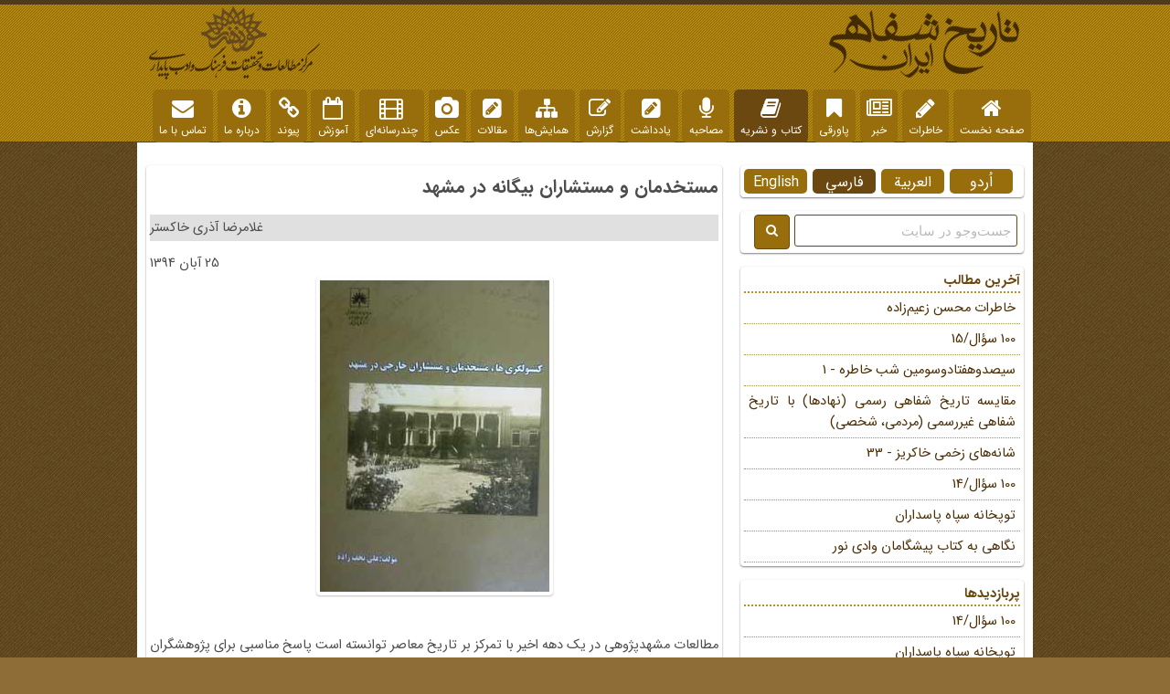

--- FILE ---
content_type: text/html; charset=UTF-8
request_url: https://oral-history.ir/?page=post&id=5927
body_size: 20161
content:
<!DOCTYPE html>
<html xmlns="http://www.w3.org/1999/xhtml">
<head>
<link href="fonts/WebYekan.css" rel="stylesheet">
<link href="css/bootstrap.css" rel="stylesheet">
<link href="css/bootstrap-rtl.css" rel="stylesheet">
<link href="css/style.css?ver3.91" rel="stylesheet">
<link href="css/cover_show.css" rel="stylesheet">
<link href="css/font-awesome.css" rel="stylesheet">
<link rel="shortcut icon" href="favicon.ico">
<script src="js/jquery.min.js"></script>
<script src="js/bootstrap.js"></script>
<meta http-equiv="Content-Type" content="text/html; charset=utf-8">
<meta http-equiv="Content-Language" content="fa">
<meta name="generator" content="Designed & developed by: Tohid Niknami http://www.niknami.ir (+98) 9125061396">
<meta name="description" content="Iranian Oral History">
<title>
تاریخ شفاهی :: مستخدمان و مستشاران بیگانه در مشهد</title>


<meta property="og:locale" content="en_US"/>
<meta property="og:type" content="post"/>
<meta property="og:title" content="مستخدمان و مستشاران بیگانه در مشهد"/>
<meta property="og:description" content="مستخدمان و مستشاران بیگانه در مشهد"/>
<meta property="og:url" content="http://oral-history.ir/?page=post&id=5927/"/>
<meta property="og:site_name" content="تاریخ شفاهی"/>
<meta property="og:image" content="http://oral-history.ir/pic/post/5927.jpg"/>
<meta name="twitter:site" content="@تاریخ شفاهی"/>
<meta name="twitter:domain" content="تاریخ شفاهی"/>
<meta name="twitter:creator" content="@تاریخ شفاهی"/>
<script src='https://www.google.com/recaptcha/api.js?hl=fa'></script>
<link href="css/fontiran.css" rel="stylesheet"><style>
body{font-family: IRANSans !important; font-size:12pt}  .font_2 >h2{font-size:11pt;} h2{font-size:11pt} p {direction:rtl} .fa {margin-bottom:7px;}
</style>
</head>
<body class="wmax">

        <div class="header" style="height:150px">
		<div id="headershow" class="rtl" >


		<div class="left" style="width:100%">

				
		<img src=images/2/logo.png></a>
	
		<div class="clear"></div>
		

		<ul class="main-menu main-menu_2 hidden-sm hidden-xs main-menu_right">
		
		<li ><a href="?language=2"><center><i class="fa fa-home fa-2x" aria-hidden="true"></i></center>صفحه نخست</a></li><li ><a href="?language=2&page=archive&catid=101"><center><i class="fa fa-pencil fa-2x" aria-hidden="true"></i><br>خاطرات</center></a></li><li ><a href="?language=2&page=archive&catid=104"><center><i class="fa fa-newspaper-o fa-2x" aria-hidden="true"></i><br>خبر</center></a></li><li ><a href="?language=2&page=archive&catid=119"><center><i class="fa fa-bookmark fa-2x" aria-hidden="true"></i><br>پاورقی</center></a></li><li class="active"><a href="?language=2&page=archive&catid=103"><center><i class="fa fa-book fa-2x" aria-hidden="true"></i><br>کتاب و نشریه</center></a></li><li ><a href="?language=2&page=archive&catid=105"><center><i class="fa fa-microphone fa-2x" aria-hidden="true"></i><br>مصاحبه</center></a></li><li ><a href="?language=2&page=archive&catid=123"><center><i class="fa fa-pencil-square fa-2x" aria-hidden="true"></i><br>یادداشت</center></a></li><li ><a href="?language=2&page=archive&catid=106"><center><i class="fa fa-pencil-square-o fa-2x" aria-hidden="true"></i><br>گزارش</center></a></li><li ><a href="?language=2&page=archive&catid=107"><center><i class="fa fa-sitemap fa-2x" aria-hidden="true"></i><br>همایش‌ها</center></a></li><li ><a href="?language=2&page=archive&catid=108"><center><i class="fa fa-pencil-square fa-2x" aria-hidden="true"></i><br>مقالات</center></a></li><li ><a href="?language=2&page=archive&catid=109"><center><i class="fa fa-camera fa-2x" aria-hidden="true"></i><br>عکس</center></a></li><li ><a href="?language=2&page=archive&catid=121"><center><i class="fa fa-film fa-2x" aria-hidden="true"></i><br>چندرسانه‌ای</center></a></li><li ><a href="?language=2&page=archive&catid=110"><center><i class="fa fa-calendar-o fa-2x" aria-hidden="true"></i><br>آموزش</center></a></li><li ><a href="?language=2&page=links"><center><i class="fa fa-link fa-2x" aria-hidden="true"></i><br>پیوند</center></a></li><li ><a href="?language=2&page=about"><center><i class="fa fa-info-circle fa-2x" aria-hidden="true"></i><br>درباره ما</center></a></li><li ><a href="?language=2&page=contact"><center><i class="fa fa-envelope fa-2x" aria-hidden="true"></i><br>تماس با ما</center></a></li>		</center>
		</ul>
		
		</div>
		</div>
		<!--</header>--></div>


<div id="main">
		
<br>		
<div style="position:absolute;width:980px;background-color:#fff;">


		<div class="left" style="width:650px;">
		<div class="contentspost justify font_2 rtl"><h1><b>مستخدمان و مستشاران بیگانه در مشهد</b></h1><p align=left class="writer">غلامرضا آذری خاکستر</p><p align=left>25 آبان 1394</p><center><img src=pic/showpic.php?filename=5927 class="klpicbox "></center><br><p dir="RTL">مطالعات مشهدپژوهی در یک دهه اخیر با تمرکز بر تاریخ معاصر توانسته است پاسخ مناسبی برای پژوهشگران این عرصه فراهم کند. اغلب پژوهش‌های تاریخ محلی با رویکرد به موضوعات جدید و استفاده از اسناد و مدارک آرشیوی، موجب شده‌اند، تا منابع تولیدشده بخش عمده‌ای از نیاز دانشجویان و محققان را برآورده نمایند. علی نجف‌زاده پژوهشگر تاریخ و مدرس گروه تاریخ دانشگاه بیرجند پس از چاپ و انتشار کتاب‌های همچون <em>تاریخ تئاتر مشهد: از انقلاب مشروطه تا انقلاب اسلامی</em><a href="#_edn1" name="_ednref1" title=""><span dir="LTR">[1]</span></a> و <em>گروه‌های مهاجر به مشهد از صفویه تاکنون</em><a href="#_edn2" name="_ednref2" title=""><span dir="LTR">[2]</span></a> در سومین اثر تحقیقی‌اش به بررسی کنسولگری‌ها، مستخدمان و مستشاران خارجی در مشهد از دوره قاجار تا پیروزی انقلاب اسلامی پرداخته است. این کتاب در پاییز 1394 در 994 صفحه توسط انتشارات انصار و سازمان اسناد و کتابخانه ملی جمهوری اسلامی ایران، مرکز شمال شرق با قیمت 40000 تومان در شمارگان 1000نسخه چاپ و منتشر شده است.</p>

<p dir="RTL">&nbsp;</p>

<p dir="RTL">&nbsp;پیشینه پژوهش پیرامون حضور کشورهای بیگانه در مشهد نشان می‌دهد در سال‌های گذشته افزون بر کتاب <em>فعالیت‌های فرهنگی و اجتماعی آمریکایی‌ها در مشهد</em><a href="#_edn3" name="_ednref3" title=""><span dir="LTR">[3]</span></a>، چندین مقاله هم در این زمینه نوشته و در مجلات<a href="#_edn4" name="_ednref4" title=""><span dir="LTR">[4]</span></a> معتبر علمی منتشر شده‌اند.</p>

<p dir="RTL">نویسنده با بررسی منابع اعم از کتاب‌ها، اسناد، عکس، گفتگوهای تاریخ شفاهی و گزارش‌ها و خبرها و مقالات منتشر شده در روزنامه‌ها، این کتاب را تألیف کرده است. به طور کلی نویسنده با استناد به 91 منبع و مآخذ که برجسته‌ترین آن‌ها عبارت‌اند از: <em>خاطرات آقابکوف</em>، <em>سیاحت‌نامه کلنل استوارت</em>، <em>جنگ جهانی در ایران</em>، <em>خاطرات فردریک اوکانر</em>، <em>سفرنامه خانیکف</em>، کتاب‌های سرپرسی سایکس، رابینو، دیکسون، دالمانی، ریچاردز، کرزن، گروته، هیل، وامبری، هنری موزر، مک گرگر و... جدیدترین کتاب در حوزه تاریخ محلی مشهد را منتشر کرده است.</p>

<p dir="RTL">&nbsp;</p>

<p dir="RTL">همچنین نویسنده با استناد به 38 کتاب اسنادی کوشش نموده تا از اسناد منتشر شده توسط انتشارات وزارت امورخارجه، سازمان اسناد ملی، مرکز بررسی اسناد تاریخی وزارت اطلاعات، وزارت فرهنگ و ارشاد اسلامی، سازمان کتابخانه‌ها، موزه‌ها و مرکز اسناد آستان قدس رضوی و مجموعه‌های منتشر شده به صورت شخصی که به گونه‌ای اشاره به حضور مستخدمان و مستشاران کشورهای بیگانه در مشهد دارد، استفاده نماید. پژوهش‌ها و تحقیقات بخش دیگری از مستندات کتاب <em>کنسولگری‌ها، مستخدمان و مستشاران خارجی در مشهد</em> را تشکیل می‌دهند. به طوری که 76 پژوهش در این کتاب کاربرد داشته‌اند. برخی از آن‌ها عبارت‌اند از: تحقیقاتی که توسط نویسندگانی همچون؛ غلامرضا ریاضی(<em>راهنمای مشهد</em>)، رامین رامین‌نژاد (<em>تاریخ لشکر خراسان</em>)، غلامرضا جلالی(<em>مشهد در بامداد نهضت امام خمینی</em>(ره))، سهیلا ترابی فارسانی (<em>تجار، مشروطیت و دولت مدرن</em>)، کاوه بیات (<em>صولت السلطنه هزاره و شورش خراسان</em>)، یوسف متولی حقیقی (<em>تاریخ معاصر مشهد</em>)، حسین مکی (<em>تاریخ بیست ساله ایران</em>) و ...انجام شده‌اند.</p>

<p dir="RTL">&nbsp;</p>

<p dir="RTL">&nbsp;استفاده از 66 مقاله منتشر شده در مجلات علمی و مطبوعات دیگر مستندات نویسنده را تشکیل می‌دهد. علاوه بر موارد ذکر شده، استناد به حدود 70 روزنامه یا هفته نامه از جمله؛ روزنامه‌های محلی همچون؛ <em>آزادی</em>، <em>آفتاب شرق</em>، <em>تازه بهار</em>، <em>چمن</em>، <em>یغما</em>، <em>دادگستران</em>، <em>طلوع خراسان</em>، <em>مهر منیر</em>، <em>راستی</em>، <em>الکمال</em>، <em>بشارت</em>، <em>بهار</em>، <em>اخبار تازه روز</em>، <em>سنگر خاور</em>، <em>نور خراسان</em>، <em>هیرمند</em> و... بخشی از ارجاعات کتاب را تشکیل می‌دهند. نویسنده تلاش کرده تا از منابع تاریخ شفاهی به صورت معدود استفاده کند به خاطر حساسیت‌های کنسولگری‌ها و عدم ارتباط افراد با آن‌ها و مشکلات فراروی آن نتوانسته است از تاریخ شفاهی بهره ببرد و جای پژوهش در این زمینه برای علاقمندان به مباحث تاریخ شفاهی باز است. اگرچه درباره سایر مشاغل همچون پزشکان و مهندسان خارجی در مشهد به صورت پراکنده مصاحبه‌های تاریخ شفاهی انجام شده و در بعضی از موارد پروژه‌های خاصی به برخی از پزشکان خارجی در مشهد اختصاص داده شده است. بخصوص در طرح تاریخ پزشکی مشهد با 31 نفر از پزشکان قدیمی حدود 116 ساعت مصاحبه انجام شده است. یک سوم این مصاحبه‌ها اختصاص به پزشکان خارجی در مشهد دارد. یا درباره برخی از مهندسان در صنعت قند مشهد، مباحث آموزشی و اصل چهار مصاحبه‌های تاریخ شفاهی انجام شده‌اند، ولی نویسنده همانند دیگر آثارش، فقط به منابع، اسناد و مطالب روزنامه‌ها اکتفا کرده است.</p>

<p dir="RTL">&nbsp;</p>

<p dir="RTL">علیرضا رشیدیان استاندار خراسان رضوی در سرسخن کتاب با اشاره به کلیاتی از موضوع کتاب، <em>کنسولگری‌ها، مستخدمان و مستشاران خارجی در مشهد</em> به نگارش کتاب در حوزه مشهدشناسی پرداخته است. &laquo;با اینکه تا کنون در حوزه مشهدشناسی کتاب‌های متعددی به چاپ رسیده است اما روند جهانی شدن در رویه روبه رشد و شناخته شدن آن به عنوان دومین کلان شهر مذهبی و وضعیت آینده‌اش، روز بروز بر اهمیت شناخت و آگاهی از تاریخ این شهر می‌افزاید.&raquo;</p>

<p dir="RTL">نویسنده در مقدمه کتاب به ساختار و علل و اهداف شکل‌گیری نمایندگی‌ها، کنسولگری‌ها، عملکرد و رابطه آن‌ها با والیان و استانداران اشاره نموده و علت کم‌دوام بودن برخی از کنسولگری‌ها نظیر ترکیه، لهستان، چین و هندوستان و ... در این کتاب مورد بررسی قرار داده است.</p>

<p dir="RTL">کتاب در شش بخش تدوین شده است و خواننده در فصل اول به تأسیس کنسولگری روسیه در مشهد و فعالیت‌های جانبی آن آشنا می‌شود. روس‌ها اولین کشور خارجی هستند که در مشهد موفق به تأسیس کنسولگری شدند. این کشور فعالیت رسمی خود را در مشهد با ایجاد کارپردازی شروع کرده است. آن‌ها برای گرفتن اجازه افتتاح کنسولگری ناصرالدین‌شاه قاجار را تحت فشار گذاشتند، ابتدا شاه در برابر تقاضای روس‌ها مقاومت کرد، ولی از آنجا که مجبور بود تعادلی میان اقدامات دو ابرقدرت پدید آورد، در برابر امتیازاتی که برای کشتی‌رانی در کارون به انگلیسی‌ها داده بود، بدان کار رضایت داد. بنابراین در سال 1305 ق./ 1888 م. مسیو ولاسف که قبلاً سرکنسول روسیه در رشت بود در این زمان به عنوان سرکنسول روسیه در مشهد معرفی شد. کنسول‌گری روسیه در سال 1889 م./ 1306 ق. در مشهد گشایش یافت و پرچم روسیه در ساختمانی واقع در محله چهارباغ مشهد نصب شد. مسیو ولاسف تا سال 1896 م./ 1314 ق. کنسول روسیه در مشهد بود. بعد از او م. پونامتیدین در هم ژوئیه 1897 م./ 1314 ق. وارد مشهد شد.</p>

<p dir="RTL">&nbsp;</p>

<p dir="RTL">مهم‌ترین مطالبی که در این فصل مورد واکاوی قرار گرفته تأسیس کنسولگری روسیه در دوره قاجار و عملکرد آن از طریق ایجاد موسساتی همچون بانگ استقراضی و درمانگاه خیریه است. سپس نویسنده به عملکرد سرکنسولگری روسیه در دوره رضا شاه به مطالبی از قبیل فعالیت تجارتخانه‌های روسی از زمان کلنل محمدتقی خان پسیان، فعالیت‌های جاسوسی آپرسف، محموله‌های پستی مدرسه لنین و مهاجران روس در مشهد مفصل پرداخته است. سپس به وضعیت کنسولگری در زمان اشغال مشهد توسط روس‌ها و فعالیت‌های فرهنگی، آموزشی- عمرانی آن‌ها تا خروج روس‌ها و انحلال کنسولگری مطالبی مستند بیان شده است.</p>

<p dir="RTL">&nbsp;</p>

<p dir="RTL">بخش دوم کتاب به سرکنسولگری بریتانیا و عملکرد انگلستان در شهر مشهد اختصاص دارد. انگلستان در اواخر قرن نوزدهم موفق به تأسیس کنسولگری در شهر مشهد شد. اولین سرکنسول انگلیس در مشهد چارلز اسمیت مک لین است. وی از اول فوریه 1889 تا چهاردهم دسامبر 1891 سرکنسول انگلیس در مشهد بوده است. سر. چارلز ادوارد. ییت (متولد 1849 م) در ژوئیه سال 1893 م. کفیل کنسولگری مشهد شد و از سپتامبر 1896 م. تا دهم فوریه 1897 سرکنسول مشهد شد. وی در توصیف محل کنسولگری انگلیس در مشهد چنین توضیح داده است:</p>

<p dir="RTL">&laquo;محل کنسولگری بریتانیا واقع در گوشه جنوب غربی شهر (مشهد) بود. محلی که برای اقامت من در نظر گرفته شده بود نزدیک به شش جریب مساحت داشت و دور تا دور آن را دیوارهای بلندی احاطه کرده بود که در وسط آن ساختمان بزرگ کنسولگری که مربع شکل و به رنگ سفید بود در دو طبقه قرارداشت.... در پشت اداره کنسولگری اصطبل‌ها و منزل معاون کنسول قرار گرفته بود. سرانجام در گوشه‌ای از باغ که هنوز جای خالی بود منزلی نیز برای اقامت دکتر ساخته شد. بدین ترتیب کنسولگری محل اقامت افراد و تسهیلات مورد نیاز همگی در یک جا جمع گردید و شرایط خیلی بهتری در مقایسه با گذشت که هریک از این واحدها در قسمتی از شهر به طور پراکنده قرارداشتند فراهم آمد.&raquo;<a href="#_edn5" name="_ednref5" title=""><span dir="LTR">[5]</span></a></p>

<p dir="RTL">&nbsp;</p>

<p dir="RTL">نویسنده مطالب مرتبط با انگلیسی‌ها را در دوره قاجار و پهلوی مورد واکاوی قرار داده و مهم‌ترین عناوین این بخش عبارت‌اند از: تأسیس سرکنسولگری، بانک شاهی، درمانگاه سرکنسولگری، انجمن روابط فرهنگی ایران و انگلیس، شورای فرهنگی بریتانیا در مشهد و ...</p>

<p dir="RTL">در بخش سوم کتاب آقای نجف‌زاده پیرامون کنسولگری کشورهای آسیایی در مشهد و فعالیت‌های سرکنسولگری افغانستان مطالبی جدید و مستند ارائه داده است و در ارتباط با سابقه کنسولگری افغانستان در مشهد نوشته است:</p>

<p dir="RTL">&laquo;امیر عبدالرحمن خان در شعبان 1318 ق. تلاش کرد با جلب نظر روحانیون مشهد زمینه استقرار کنسولگری در این شهر مهم و مؤثر را فراهم سازد. وی در نامه به آقا میرزا سید علی یزدی از وی خواست موافقت داخلی برای حضور مأمور رسمی در مشهد انجام گیرد تا بیرق افغان در آنجا افراشته گردد...&raquo;<a href="#_edn6" name="_ednref6" title=""><span dir="LTR">[6]</span></a></p>

<p dir="RTL">تأسیس باش شهبندری ترکیه از دیگر مطالبی است که صفحاتی از کتاب به آن اختصاص دارد. در ارتباط با سابقه حضور ترکیه در مشهد پایان جنگ جهانی اول مورد نظر است. عثمانی‌ها در مشهد شهبندری تأسیس نکرده بود ولی ترک‌ها در همان ماه‌های اولیه 1919 م. دست به چنین کاری زدند. تأسیس شهبندری در مشهد که از مراکز مهم مذهبی شیعیان و در همجواری با افغانستان بود، یکی از برنامه‌های ترک‌ها شد.<a href="#_edn7" name="_ednref7" title=""><span dir="LTR">[7]</span></a> بنابراین پس از تشکیل مجمع بزرگ ملی ترکیه، در سال 1301 ش. توسط محمد سامی بیک تأسیس شد و شعار اصلی آن اتحاد اسلامی و تبلیغ علیه عملیات انگلیسی‌ها در بین‌النهرین و ترکیه جدید بود.</p>

<p dir="RTL">پژوهش درباره کنسولگری چین از دیگر کشورهای آسیایی از دیگر مطالب کتاب کنسولگری‌ها، مستخدمان و مستشاران خارجی در مشهد است. بعد از شهریور 1320 مدت کوتاهی چین کنسولگری در مشهد دایر کرد و تی ئن پاوچی مقام کنسولی را داشت. مهم‌ترین علت دایر شدن این نمایندگی سیاسی طرح کمک کردن متفقین به چین از طریق ترکستان شوروی بود.<a href="#_edn8" name="_ednref8" title=""><span dir="LTR">[8]</span></a> بررسی کنسولگری‌های پاکستان، هندوستان، ژاپن، کشورهای عربی از جمله عراق، اردن، عربستان، لبنان و شیخ نشین‌های خلیج فارس از دیگر قسمت‌های پژوهش آقای نجف‌زاده است که مفصل مطالبی را پیرامون تاریخچه و فعالیت‌های این کنسولگری‌ها در مشهد تدوین نموده است.</p>

<p dir="RTL">در بخش چهارم کتاب کنسولگری‌ها، مستخدمان و مستشاران خارجی در مشهد به مستخدمان اروپای شرقی از جمله لهستانی، رومانیایی، مجاری، بلغاری، چکسلواکی و فعالیت‌های اقتصادی و صنعتی آن‌ها در مشهد پرداخته شده است. کشورهای اروپای شرقی با گرایش کمونیستی و سوسیالیستی از ویژگی‌های مشابهی برخوردار بودند و به جز لهستان هیچ کدام موفق به تأسیس کنسولگری در مشهد نشدند. ولی مستخدمان زیادی روانه این شهر کردند که نقشی در پی ریزی صنایع نوین ایفا کردند.</p>

<p dir="RTL">&nbsp;</p>

<p dir="RTL">&nbsp;بررسی مستخدمان اروپای غربی از جمله ایتالیایی‌ها، اتریشی، سویسی، آلمانی، فرانسوی، بلژیکی، سوئدی و هلندی از دیگر مطالب بخش پنجم کتاب مزبور است. تعدادی از اتباع کشورهای فوق در زمینه پزشکی در بیمارستان امام رضا مشهد مشغول به کار هستند.</p>

<p dir="RTL">نویسنده در بخش آخر کتاب به تحلیل و بررسی مسیونرها و مستشاران آمریکایی در مشهد با تکیه بر فعالیت‌های پزشکی و اصل چهار مطالبش را به پایان رسانده است. آمریکا بر خلاف روسیه و انگلیس با فعالیت پزشکی و تبلیغی وارد مشهد شده است. این کشور ابتدا فعالیت‌هایی در زمینه پزشکی نوین عرضه نموده است، سپس به ایجاد کنسولگری اقدام می‌نماید. جیمزباست میسیونر توانای آمریکایی که تجربه تأسیس میسیون آمریکایی تهران را در کارنامه خود ثبت کرده بود به عنوان نخستین میسیونرآمریکایی در سال 1295 ق./1878 م. هنگامی که از طرف &laquo;بنگاه کتب مقدس بریتانیا و کشورهای خارجی&raquo; موظف به ترجمه انجیل متی به لهجه تکه‌ها شده بود به مشهد مسافرت نمود و درضمن انجام مأموریت اصلی خویش، زمینه‌ها و امکانات موجود در مشهد را برای آغاز فعالیت میسیونری را ارزیابی نمود. باست را در این سفر دو تن از توزیع‌کنندگان کتب مقدس همراهی می‌کردند.<a href="#_edn9" name="_ednref9" title=""><sup><span dir="LTR"><sup>[9]</sup></span></sup></a></p>

<p dir="RTL">&nbsp;دومین میسیونر آمریکایی که عازم مشهد گردید لوییس اسلستین نام داشت که در سال 1274 ش./1312 ق./1895 م. وارد مشهد شد و پس از مدت کوتاهی ناچار به ترک این شهر گردید. علت این خروج ناگهانی وی چندان معلوم نیست. ظاهراً در اثر تغییر شرایط و واکنش تند مردم شهر، ناچار به این امر شده است. اما اسلستین بار دیگر به سال 1290 ش./1911 م. به مشهد بازگشت و از آن پس تا پایان عمر خود در این شهر باقی ماند. با پیوستن دکتر جوزف کوک و همسرش در سال 1294 ش./1915 م. دوران تنهایی چهار ساله اسلستین در مشهد پایان یافت و از این پس با ارائه خدمات پزشکی توسط دکتر کوک، نخستین مرکز درمانی که در واقع کوچک و محقر بود دریکی از محلات قدیمی مشهد به نام کوچه ارگ دایر گردید. در این بین دکتر کوک تنها پس از گذشت یک سال حضور در مشهد به دلیل ابتلا به بیماری سل به ناچار مشهد ترک و دکتر هوفمان موقتاً جانشین وی گردید.<a href="#_edn10" name="_ednref10" title=""><sup><span dir="LTR"><sup>[10]</sup></span></sup></a> فعالیت‌های آمریکایی‌ها با تأسیس بیمارستان و مداوای بیماران و با تأسیس کنسولگری بخشی از فعالیت‌های سیاسی آنها در مشهد ادامه دارد.</p>

<p dir="RTL">در این کتاب نویسنده تلاش دارد تا با تکیه بر اسناد و روزنامه‌ها رویکرد جدیدی به مطالعات تاریخ محلی داشته باشد و از میان انبوه اسناد و مطالعات انجام شده اطلاعات ذیقیمتی به خواننده ارائه دهد. قطعاً انتشار چنین کتابی حاصل زحمات چندین ساله نویسنده است که با پرداختن به موضوعی مهم بخشی از تاریخ معاصر مشهد را ارائه داده است.</p>

<div>&nbsp;
<hr />
<div id="edn1">
<p dir="RTL"><a href="#_ednref1" name="_edn1" title=""><span dir="LTR">[1]</span></a> - نجف‌زاده، علی، <em>تاریخ تئاتر مشهد: از انقلاب مشروطه تا انقلاب اسلامی</em>. مشهد: انتشارات انصار، <span dir="LTR">‌</span>۱۳۹۳.</p>
</div>

<div id="edn2">
<p dir="RTL"><a href="#_ednref2" name="_edn2" title=""><span dir="LTR">[2]</span></a> - نجف‌زاده، علی، <em>گروه‌های مهاجر به مشهد از صفویه تاکنون</em>. مشهد: شورای اسلامی شهر مشهد، مرکز پژوهش‌ها، <span dir="LTR">‌</span>۱۳۹۲.</p>
</div>

<div id="edn3">
<p dir="RTL"><span dir="LTR">- [3]</span> رادمنش، محمد کاظم، فعالیت<em>‌های فرهنگی و اجتماعی آمریکایی‌ها در مشهد با نگاهی به روابط ایران و آمریکا،</em> مشهد: سخن گستر، <span dir="LTR">‌</span>۱۳۹۰.</p>
</div>

<div id="edn4">
<p dir="RTL"><a href="#_ednref4" name="_edn4" title=""><span dir="LTR">[4]</span></a> - متولی حقیقی، یوسف و آذری خاکستر، غلامرضا، &laquo;بررسی عملکرد اتباع روسیه در زمینه پزشکی نوین در مشهد (1889-1945 م./1306-1325 ق.)&raquo;. <em>فصلنامه تاریخ پزشکی</em> سال ششم، شماره هجدهم، بهار 1393؛ همچنین: خلیفه، مجتبی و نجف زاده، علی. &laquo;دارالفنون رضوی ایده ای برای مقابله با فعالیت‌های هیئت تبشیری پرس بی تریان&raquo;. <em>مطالعات اسلامی: تاریخ و فرهنگ</em>، سال 44، شماره 87، پاییز و زمستان 1390 و دلبری، شهربانو و آذری خاکستر، غلامرضا. &laquo;نقش کنسولگری انگلیس در پیشرفت پزشکی نوین در مشهد (1346-1306 ق.)&raquo;. <em>فصلنامه تاریخ روابط خارجی</em>. سال پانزدهم. شماره 57. زمستان 1392.</p>
</div>

<div id="edn5">
<p dir="RTL"><a href="#_ednref5" name="_edn5" title=""><span dir="LTR">[5]</span></a> - ییت، چارلز ادوارد<em>، سفرنامه خراسان و سیستان، شرح سفر کلنل ییت به ایران و افغانستان در روزگار ناصرالدین شاه</em>، ترجمه قدرت الله روشنی، زعفرانلو، و رهبر، مهرداد، تهران: انتشارات یزدان، 1365.ص 44-45.</p>
</div>

<div id="edn6">
<p dir="RTL"><a href="#_ednref6" name="_edn6" title=""><span dir="LTR">[6]</span></a> - نجف زاده، علی، <em>کنسولگری‌ها، مستخدمان و مستشاران خارجی در مشهد از دوره قاجار تا پیروزی انقلاب اسلامی. مشهد</em>. انصار و سازمان اسناد و کتابخانه ملی جمهوری اسلامی ایران، مرکز شمال شرق. 1394، ص 358.</p>
</div>

<div id="edn7">
<p dir="RTL"><a href="#_ednref7" name="_edn7" title=""><span dir="LTR">[7]</span></a> - همان، ص 411.</p>
</div>

<div id="edn8">
<p dir="RTL"><a href="#_ednref8" name="_edn8" title=""><span dir="LTR">[8]</span></a> - همان، ص 932.</p>
</div>

<div id="edn9">
<p dir="RTL"><a href="#_ednref9" name="_edn9" title=""><span dir="LTR">[9]</span></a> - رادمنش، محمد کاظم، <em>فعالیت‌های فرهنگی و اجتماعی آمریکایی‌ها در مشهد</em>، ص 130-131.</p>
</div>

<div id="edn10">
<p dir="RTL"><a href="#_ednref10" name="_edn10" title=""><span dir="LTR">[10]</span></a> - رادمنش، محمد کاظم، &laquo;بیمارستان و مدرسه پرستاری میسیونری آمریکایی مشهد&raquo;، <em>پژوهش نامه تاریخ</em>، سال 5، شماره 17، زمستان (1388): ص 98-99.</p>
</div>
</div>
<br><div class=ref><p align=left></div></a><br>&nbsp;<br>تعداد بازدید: 7344</p><br>
<a target=_blank href="print.php?id=5927"><img src=images/sharing/print.png class="sharing"></a> 
<a target=_blank href="https://twitter.com/intent/tweet?text=مستخدمان+و+مستشاران+بیگانه+در+مشهد&url=http%3A%2F%2Fwww.oral-history.ir%2F%3Fpage=post%26id=5927"><img src=images/sharing/twitter.png class="sharing"></a> 
<a href="mailto:?subject=Shared from Horizon&body=مستخدمان و مستشاران بیگانه در مشهد  http%3A%2F%2Fwww.oral-history.ir%2F%3Fpage=post%26id=5927"><img src=images/sharing/email.png class="sharing"></a> 
<a target=_blank href="http://www.facebook.com/sharer.php?u=http%3A%2F%2Fwww.oral-history.ir%2F%3Fpage=post%26id=5927"><img src=images/sharing/facebook.png class="sharing"></a> 
<a target=_blank href="https://plus.google.com/share?url=http%3A%2F%2Fwww.oral-history.ir%2F%3Fpage=post%26id=5927/"><img src=images/sharing/google.png class="sharing"></a> 
<a target=_blank href="https://www.linkedin.com/cws/share?url=http%3A%2F%2Fwww.oral-history.ir%2F%3Fpage=post%26id=5927&original_referer=http%3A%2F%2Fwww.oral-history.ir%2F%3Fpage=post%26id=5927&token=&isFramed=false&lang=en_US&_ts="><img src=images/sharing/linkedin.png class="sharing"></a> 
<a class='ssba_pinterest_share' href='javascript:void((function()%7Bvar%20e=document.createElement(&apos;script&apos;);e.setAttribute(&apos;type&apos;,&apos;text/javascript&apos;);e.setAttribute(&apos;charset&apos;,&apos;UTF-8&apos;);e.setAttribute(&apos;src&apos;,&apos;//assets.pinterest.com/js/pinmarklet.js?r=&apos;+Math.random()*99999999);document.body.appendChild(e)%7D)());'><img src=images/sharing/pinterest.png class="sharing"></a> 

<a target=_blank href="https://sapp.ir/oralhistoryiran"><img src=images/sharing/sapp.png></a>
</div><a name="comment"></a>
</form>
<form name="frmpost" method="post" id="commentform" action="?page=post&id=5927#comment">

<div class="klbox rtl"><h1>نظر شما</h1>﻿&nbsp;<br><div class="content" style="border-top:dotted #679091; border-width:1px; padding:5px;">	<table width=100% border=0 style="direction:rtl">
	<tr>
<td style="HEIGHT: 35px">نام:</td><td>
<input name="name" type="text" id="commentfield" style="width:350px;  font-family:tahoma" value='' /></td>
</tr>

<tr>
<td style="HEIGHT: 35px">ایمیل:</td><td>
<input name="email" type="text" id="commentfield" style="width:350px;  font-family:tahoma"  value='' /></td>
</tr>

<tr>
<td style="HEIGHT: 35px">نظر:</td><td>
<textarea name="comment" rows="4" cols="70"  id="commentfield"  style="width:350px;  font-family:tahoma"></textarea></td>
</tr>


<tr>
<!--<td><td><div class="g-recaptcha" data-sitekey="6LfdJBEUAAAAAIbtDpaNjPv0g8fyDSTvaGYpQZ6Y"></div></td>-->
<td><td>
<div class="g-recaptcha" data-sitekey="6LfO7FgUAAAAABzJxiB9UzHOWmqKC8IAXgnN0-lN"></div>
<tr>
<td align=left>
<input type="submit" value="ارسال" id="submitbutton"  style="width:85px"/>
</table>
</table>

<!----------->
</div>
	
</div>

</form>		
		</div>

		
		<div class="right" style="width:330px;">


		<div class="klbox rtl">
		
<div class="language language_right"><div class="language_text" style="width:65px; text-align:center;"><a href=?language=1><font color=#ffffff>English</font></a></div></div><div class="language_active language_right"><div class="language_text" style="width:65px; text-align:center;"><a href=?language=2><font color=#ffffff>فارسي</font></a></div></div><div class="language language_right"><div class="language_text" style="width:65px; text-align:center;"><a href=?language=3><font color=#ffffff>العربية</font></a></div></div><div class="language language_right"><div class="language_text" style="width:65px; text-align:center;"><a href=?language=4><font color=#ffffff>اُردو</font></a></div></div>		
			</div>
	
		<div class="klbox rtl">
			<form id="searchform" method="post" action="?language=2&page=search" >
			
			<input type="text" value="جست‌وجو در سایت" onfocus="if (this.value == 'جست‌وجو در سایت') {this.value = '';}" onblur="if (this.value == '') {this.value = 'جست‌وجو در سایت';}" maxlength="50" name="keyword" id="searchfield" style="width:230px; height:25px; border-style: solid; border-color:#6b4810"/>&nbsp;<button type="submit" class="btn btn-default" style="background:#986e0d; color:#ffffff; border-style: solid; border-color:#6b4810"><i class="fa fa-search"></i></button></form>
			
		</div>


		<!-----
		<div class="klbox center">
			<a href=#><img src=images/social/rss-box.png border=0></a> 
			<a href=#><img src=images/social/facebook-box.png border=0></a> 
			<a href=#><img src=images/social/twitter-box.png border=0></a> 
			<a href=#><img src=images/social/google-box.png border=0></a>
		</div>
		----->

		
		<div class="klbox last_posts justify rtl"><h2>آخرین مطالب</h2><ul><a href="?page=post&id=13040"><li id="lastnews13040">خاطرات محسن زعیم‌زاده</li></a><a href="?page=post&id=13039"><li id="lastnews13039">100 سؤال/15</li></a><a href="?page=post&id=13037"><li id="lastnews13037">سیصدوهفتادوسومین شب خاطره - 1</li></a><a href="?page=post&id=13036"><li id="lastnews13036">مقایسه تاریخ شفاهی رسمی (نهادها) با تاریخ شفاهی غیررسمی (مردمی، شخصی)</li></a><a href="?page=post&id=13035"><li id="lastnews13035">شانه‌های زخمی خاکریز - 33</li></a><a href="?page=post&id=13030"><li id="lastnews13030">100 سؤال/14</li></a><a href="?page=post&id=13025"><li id="lastnews13025">توپخانه سپاه پاسداران</li></a><a href="?page=post&id=13024"><li id="lastnews13024">نگاهی به کتاب پیشگامان وادی نور</li></a></ul></div>			
			<script>
			$(document).ready(function(){						
			$(lastnews13040).popover({title: "", content: "<div class='last_posts_pop justify'><img src=pic/thumbnail.php?filename=13040 class='klbox right'>محسن زعیم‌زاده، رزمنده دفاع مقدس، مهمان دویست‌وهشتادمین برنامه شب خاطره (خرداد 1396) بود. او درباره سوم خرداد روز آزادسازی خرمشهر خاطره گفت. زعیم‌زاده گفت: «خرمشهر، 578 روز دست عراقی‌ها بود. در آن روز‌ها شهر را با خاک یکسان کردند، اما دلاورمردان این مرز و بوم آن را از دست بعثی‌ها درآوردند. </div>", html: true, placement: "bottom", trigger: "hover" });
					 $(lastnews13039).popover({title: "", content: "<div class='last_posts_pop justify'><img src=pic/thumbnail.php?filename=13039 class='klbox right'>مهم‌ترین اصل صحیح در ویرایش متون تاریخ شفاهی، توجه به چند اصل اساسی است. نخست آن‌که لحن و بیان راوی باید حفظ شود؛ به این معنا که تدوین‌کننده و ویراستار تنها در حد ضرورت و برای رفع ابهام، تکرار یا نارسایی‌های زبانی در متن مداخله کنند. هرچند بسیاری از مصاحبه‌های تاریخ شفاهی بدون ویرایش، ناقص، پراکنده و گاه دارای روایت‌هایی خشک هستند، اما این مسئله مجوز دخل‌وتصرف گسترده در گفتار راوی نیست. </div>", html: true, placement: "bottom", trigger: "hover" });
					 $(lastnews13037).popover({title: "", content: "<div class='last_posts_pop justify'><img src=pic/thumbnail.php?filename=13037 class='klbox right'>سیصدوهفتادوسومین برنامه شب خاطره با خاطره‌گویی آزادگانی چون نبی‌الله احمدلو، محمد هادی، محمود شعبانی، علی مرادی، محسن جنت، هادی ایزی و عباس پیرهادی عصر پنج‌شنبه ۱ آبان ۱۴۰۴ در تالار سوره حوزه هنری برگزار شد. اجرای این شب خاطره را داوود صالحی برعهده داشت. راوی اول درباره عملیات کربلای ۵ گفت: شاید این عملیات در میان همه عملیات‌ها، شدیدترین و سخت‌ترین درگیری نظامی در هشت سال دفاع مقدس بود که نتیجه آن در نهایت به قطعنامه ۵۹۸ انجامید. </div>", html: true, placement: "bottom", trigger: "hover" });
					 $(lastnews13036).popover({title: "", content: "<div class='last_posts_pop justify'><img src=pic/thumbnail.php?filename=13036 class='klbox right'>تاریخ شفاهی به عنوان روشی بی‌واسطه و انسانی برای ثبت وقایع و تجربه‌های تاریخی، طی چند دهه اخیر اهمیت فزاینده‌ای یافته است. این روش به پژوهشگران امکان می‌دهد صدای کسانی شنیده شود که در تاریخ رسمی کمتر جای داشته‌اند یا روایت‌هایشان نادیده گرفته شده است. در ایران، تاریخ شفاهی را می‌توان به دو دسته کلی تقسیم کرد که در این یادداشت با عنوان مقایسه تاریخ شفاهی رسمی (نهادها) با تاریخ شفاهی غیررسمی (مردمی، شخصی) بررسی می‌شوند.</div>", html: true, placement: "bottom", trigger: "hover" });
					 $(lastnews13035).popover({title: "", content: "<div class='last_posts_pop justify'><img src=pic/thumbnail.php?filename=13035 class='klbox right'>سه شب بعد، حاجی، من و یکی دیگر از بچه‌ها را به شهر ماوت برد. قرار بود همان شب عملیات شود. ما با تجهیزات شب را در کلبه‌ای به خواب رفتیم. نیمه‌های شب، غرش توپخانه از شهر بلند شد. عملیات بیت‌المقدس 3 شروع شده بود. مرحله اول عملیات تسخیر کوه «قمیش» بود و بعد سلسله ارتفاعات دیگری که نامشان یادم نیست. حاجی بعد از نماز برای پیدا کردن مکانی جهت احداث پست امداد حرکت کرد. </div>", html: true, placement: "bottom", trigger: "hover" });
					 $(lastnews13030).popover({title: "", content: "<div class='last_posts_pop justify'><img src=pic/thumbnail.php?filename=13030 class='klbox right'>مصاحبه تاریخ شفاهی از نظر هدف و ساختار تفاوت اساسی با دیگر مصاحبه‌ها اعم از خبری یا رسانه‌ای دارد. هدف اصلی در تاریخ شفاهی، ثبت و ضبط بخشی از یک روایت تاریخی بر پایۀ تجربه افراد در مسائلی است که جزو شاهدان یا مسببان وقایع محسوب می‌شوند. در این نوع مصاحبه‌ها، گفته‌های مصاحبه‌شونده به‌عنوان شاهد یا کنشگر تاریخی، به‌منزله سندی برای آینده تلقی می‌شود. به همین دلیل، زمان و مکان انجام مصاحبه نقش ویژه‌ای در ثبت اطلاعات دارد.</div>", html: true, placement: "bottom", trigger: "hover" });
					 $(lastnews13025).popover({title: "", content: "<div class='last_posts_pop justify'><img src=pic/thumbnail.php?filename=13025 class='klbox right'>کتاب توپخانه سپاه پاسداران، ماحصل ۲۹ جلسه گفت‌وگوی تاریخ شفاهی است که توسط مرکز اسناد و تحقیقات دفاع مقدس در دو جلد منتشر شده است. این اثر، روایتی مستند از زندگی و تجربیات سردار یعقوب زهدی است. وی در دوران دفاع مقدس، مسئولیت‌های کلیدی در راه‌اندازی، توسعه و فرماندهی توپخانه سپاه را بر عهده داشت و پس از شهیدان حسن طهرانی‌مقدم و حسن شفیع‌زاده، سومین فرماندۀ این واحد تخصصی بود.</div>", html: true, placement: "bottom", trigger: "hover" });
					 $(lastnews13024).popover({title: "", content: "<div class='last_posts_pop justify'><img src=pic/thumbnail.php?filename=13024 class='klbox right'>در مواردی مشاهده شده که «مقدمه» یکی از اجزای کمتر مورد توجه در کتاب‌های تاریخ شفاهی است. اگر مقدمه را شامل مطالب توضیحی تدوینگر یا مصاحبه‌کننده (یا هر شخصی دیگر) بدانیم که در آن چگونگی به‌وجود آمدن کتاب را شرح داده است، در این حالت خواننده چه انتظاراتی از مقدمۀ کتاب مصاحبه‌های تاریخ شفاهی که به روش جلسه‌محور منتشر شده‌اند، دارد؟ </div>", html: true, placement: "bottom", trigger: "hover" });
					 			});
			</script>	
			<!-------->
			<div class="klbox last_posts justify rtl"><h2>پربازدیدها</h2><ul><a href="?page=post&id=13030"><li id="topnews13030">100 سؤال/14</li></a><a href="?page=post&id=13025"><li id="topnews13025">توپخانه سپاه پاسداران</li></a><a href="?page=post&id=13039"><li id="topnews13039">100 سؤال/15</li></a><a href="?page=post&id=13036"><li id="topnews13036">مقایسه تاریخ شفاهی رسمی (نهادها) با تاریخ شفاهی غیررسمی (مردمی، شخصی)</li></a><a href="?page=post&id=13040"><li id="topnews13040">خاطرات محسن زعیم‌زاده</li></a><a href="?page=post&id=13037"><li id="topnews13037">سیصدوهفتادوسومین شب خاطره - 1</li></a><a href="?page=post&id=13035"><li id="topnews13035">شانه‌های زخمی خاکریز - 33</li></a></ul></div>			
			<script>
			$(document).ready(function(){						
			$(topnews13030).popover({title: "", content: "<div class='last_posts_pop justify'><img src=pic/thumbnail.php?filename=13030 class='klbox right'>مصاحبه تاریخ شفاهی از نظر هدف و ساختار تفاوت اساسی با دیگر مصاحبه‌ها اعم از خبری یا رسانه‌ای دارد. هدف اصلی در تاریخ شفاهی، ثبت و ضبط بخشی از یک روایت تاریخی بر پایۀ تجربه افراد در مسائلی است که جزو شاهدان یا مسببان وقایع محسوب می‌شوند. در این نوع مصاحبه‌ها، گفته‌های مصاحبه‌شونده به‌عنوان شاهد یا کنشگر تاریخی، به‌منزله سندی برای آینده تلقی می‌شود. به همین دلیل، زمان و مکان انجام مصاحبه نقش ویژه‌ای در ثبت اطلاعات دارد.</div>", html: true, placement: "bottom", trigger: "hover" });
					 $(topnews13025).popover({title: "", content: "<div class='last_posts_pop justify'><img src=pic/thumbnail.php?filename=13025 class='klbox right'>کتاب توپخانه سپاه پاسداران، ماحصل ۲۹ جلسه گفت‌وگوی تاریخ شفاهی است که توسط مرکز اسناد و تحقیقات دفاع مقدس در دو جلد منتشر شده است. این اثر، روایتی مستند از زندگی و تجربیات سردار یعقوب زهدی است. وی در دوران دفاع مقدس، مسئولیت‌های کلیدی در راه‌اندازی، توسعه و فرماندهی توپخانه سپاه را بر عهده داشت و پس از شهیدان حسن طهرانی‌مقدم و حسن شفیع‌زاده، سومین فرماندۀ این واحد تخصصی بود.</div>", html: true, placement: "bottom", trigger: "hover" });
					 $(topnews13039).popover({title: "", content: "<div class='last_posts_pop justify'><img src=pic/thumbnail.php?filename=13039 class='klbox right'>مهم‌ترین اصل صحیح در ویرایش متون تاریخ شفاهی، توجه به چند اصل اساسی است. نخست آن‌که لحن و بیان راوی باید حفظ شود؛ به این معنا که تدوین‌کننده و ویراستار تنها در حد ضرورت و برای رفع ابهام، تکرار یا نارسایی‌های زبانی در متن مداخله کنند. هرچند بسیاری از مصاحبه‌های تاریخ شفاهی بدون ویرایش، ناقص، پراکنده و گاه دارای روایت‌هایی خشک هستند، اما این مسئله مجوز دخل‌وتصرف گسترده در گفتار راوی نیست. </div>", html: true, placement: "bottom", trigger: "hover" });
					 $(topnews13036).popover({title: "", content: "<div class='last_posts_pop justify'><img src=pic/thumbnail.php?filename=13036 class='klbox right'>تاریخ شفاهی به عنوان روشی بی‌واسطه و انسانی برای ثبت وقایع و تجربه‌های تاریخی، طی چند دهه اخیر اهمیت فزاینده‌ای یافته است. این روش به پژوهشگران امکان می‌دهد صدای کسانی شنیده شود که در تاریخ رسمی کمتر جای داشته‌اند یا روایت‌هایشان نادیده گرفته شده است. در ایران، تاریخ شفاهی را می‌توان به دو دسته کلی تقسیم کرد که در این یادداشت با عنوان مقایسه تاریخ شفاهی رسمی (نهادها) با تاریخ شفاهی غیررسمی (مردمی، شخصی) بررسی می‌شوند.</div>", html: true, placement: "bottom", trigger: "hover" });
					 $(topnews13040).popover({title: "", content: "<div class='last_posts_pop justify'><img src=pic/thumbnail.php?filename=13040 class='klbox right'>محسن زعیم‌زاده، رزمنده دفاع مقدس، مهمان دویست‌وهشتادمین برنامه شب خاطره (خرداد 1396) بود. او درباره سوم خرداد روز آزادسازی خرمشهر خاطره گفت. زعیم‌زاده گفت: «خرمشهر، 578 روز دست عراقی‌ها بود. در آن روز‌ها شهر را با خاک یکسان کردند، اما دلاورمردان این مرز و بوم آن را از دست بعثی‌ها درآوردند. </div>", html: true, placement: "bottom", trigger: "hover" });
					 $(topnews13037).popover({title: "", content: "<div class='last_posts_pop justify'><img src=pic/thumbnail.php?filename=13037 class='klbox right'>سیصدوهفتادوسومین برنامه شب خاطره با خاطره‌گویی آزادگانی چون نبی‌الله احمدلو، محمد هادی، محمود شعبانی، علی مرادی، محسن جنت، هادی ایزی و عباس پیرهادی عصر پنج‌شنبه ۱ آبان ۱۴۰۴ در تالار سوره حوزه هنری برگزار شد. اجرای این شب خاطره را داوود صالحی برعهده داشت. راوی اول درباره عملیات کربلای ۵ گفت: شاید این عملیات در میان همه عملیات‌ها، شدیدترین و سخت‌ترین درگیری نظامی در هشت سال دفاع مقدس بود که نتیجه آن در نهایت به قطعنامه ۵۹۸ انجامید. </div>", html: true, placement: "bottom", trigger: "hover" });
					 $(topnews13035).popover({title: "", content: "<div class='last_posts_pop justify'><img src=pic/thumbnail.php?filename=13035 class='klbox right'>سه شب بعد، حاجی، من و یکی دیگر از بچه‌ها را به شهر ماوت برد. قرار بود همان شب عملیات شود. ما با تجهیزات شب را در کلبه‌ای به خواب رفتیم. نیمه‌های شب، غرش توپخانه از شهر بلند شد. عملیات بیت‌المقدس 3 شروع شده بود. مرحله اول عملیات تسخیر کوه «قمیش» بود و بعد سلسله ارتفاعات دیگری که نامشان یادم نیست. حاجی بعد از نماز برای پیدا کردن مکانی جهت احداث پست امداد حرکت کرد. </div>", html: true, placement: "bottom", trigger: "hover" });
					 			});
			</script>			
		

<div class="klbox justify rtl"><a href=?page=post&id=13039><img src=pic/thumbnail.php?filename=13039 class="klbox right">پاسخ کارشناسان به سؤالات تاریخ شفاهی<br><h2>100 سؤال/15</h2></a>مهم‌ترین اصل صحیح در ویرایش متون تاریخ شفاهی، توجه به چند اصل اساسی است. نخست آن‌که لحن و بیان راوی باید حفظ شود؛ به این معنا که تدوین‌کننده و ویراستار تنها در حد ضرورت و برای رفع ابهام، تکرار یا نارسایی‌های زبانی در متن مداخله کنند. هرچند بسیاری از مصاحبه‌های تاریخ شفاهی بدون ویرایش، ناقص، پراکنده و گاه دارای روایت‌هایی خشک هستند، اما این مسئله مجوز دخل‌وتصرف گسترده در گفتار راوی نیست. </div>		
		

		
		<a href="https://oral-history.ir/?page=post&id=12968" target=_blank><img src=pic/banner_box/275.jpg class="klbox right" width=300></a><a href="http://oral-history.ir/?page=post&id=10882" target=_blank><img src=pic/banner_box/254.jpg class="klbox right" width=300></a><a href="https://sapp.ir/oralhistoryiran" target=_blank><img src=pic/banner_box/169.jpg class="klbox right" width=300></a><a href="http://ohwm.ir/" target=_blank><img src=pic/banner_box/235.jpg class="klbox right" width=300></a><a href="http://oral-history.ir/?page=post&id=7833" target=_blank><img src=pic/banner_box/180.jpg class="klbox right" width=300></a><a href="http://oral-history.ir/?page=post&id=6351" target=_blank><img src=pic/banner_box/43.jpg class="klbox right" width=300></a><a href="http://15khordad42.ir/" target=_blank><img src=pic/banner_box/25.jpg class="klbox right" width=300></a><a href="http://22bahman.ir/" target=_blank><img src=pic/banner_box/26.jpg class="klbox right" width=300></a>
		</div>

	<div class="clear"></div>
	<div class="footer"><center>
	© تمامی حقوق برای سایت تاریخ شفاهی محفوظ است.	</div>

</div>

</div>


<br><br>
</body></html>


--- FILE ---
content_type: text/html; charset=utf-8
request_url: https://www.google.com/recaptcha/api2/anchor?ar=1&k=6LfO7FgUAAAAABzJxiB9UzHOWmqKC8IAXgnN0-lN&co=aHR0cHM6Ly9vcmFsLWhpc3RvcnkuaXI6NDQz&hl=fa&v=N67nZn4AqZkNcbeMu4prBgzg&size=normal&anchor-ms=20000&execute-ms=30000&cb=z3gweif0u45y
body_size: 49527
content:
<!DOCTYPE HTML><html dir="rtl" lang="fa"><head><meta http-equiv="Content-Type" content="text/html; charset=UTF-8">
<meta http-equiv="X-UA-Compatible" content="IE=edge">
<title>reCAPTCHA</title>
<style type="text/css">
/* cyrillic-ext */
@font-face {
  font-family: 'Roboto';
  font-style: normal;
  font-weight: 400;
  font-stretch: 100%;
  src: url(//fonts.gstatic.com/s/roboto/v48/KFO7CnqEu92Fr1ME7kSn66aGLdTylUAMa3GUBHMdazTgWw.woff2) format('woff2');
  unicode-range: U+0460-052F, U+1C80-1C8A, U+20B4, U+2DE0-2DFF, U+A640-A69F, U+FE2E-FE2F;
}
/* cyrillic */
@font-face {
  font-family: 'Roboto';
  font-style: normal;
  font-weight: 400;
  font-stretch: 100%;
  src: url(//fonts.gstatic.com/s/roboto/v48/KFO7CnqEu92Fr1ME7kSn66aGLdTylUAMa3iUBHMdazTgWw.woff2) format('woff2');
  unicode-range: U+0301, U+0400-045F, U+0490-0491, U+04B0-04B1, U+2116;
}
/* greek-ext */
@font-face {
  font-family: 'Roboto';
  font-style: normal;
  font-weight: 400;
  font-stretch: 100%;
  src: url(//fonts.gstatic.com/s/roboto/v48/KFO7CnqEu92Fr1ME7kSn66aGLdTylUAMa3CUBHMdazTgWw.woff2) format('woff2');
  unicode-range: U+1F00-1FFF;
}
/* greek */
@font-face {
  font-family: 'Roboto';
  font-style: normal;
  font-weight: 400;
  font-stretch: 100%;
  src: url(//fonts.gstatic.com/s/roboto/v48/KFO7CnqEu92Fr1ME7kSn66aGLdTylUAMa3-UBHMdazTgWw.woff2) format('woff2');
  unicode-range: U+0370-0377, U+037A-037F, U+0384-038A, U+038C, U+038E-03A1, U+03A3-03FF;
}
/* math */
@font-face {
  font-family: 'Roboto';
  font-style: normal;
  font-weight: 400;
  font-stretch: 100%;
  src: url(//fonts.gstatic.com/s/roboto/v48/KFO7CnqEu92Fr1ME7kSn66aGLdTylUAMawCUBHMdazTgWw.woff2) format('woff2');
  unicode-range: U+0302-0303, U+0305, U+0307-0308, U+0310, U+0312, U+0315, U+031A, U+0326-0327, U+032C, U+032F-0330, U+0332-0333, U+0338, U+033A, U+0346, U+034D, U+0391-03A1, U+03A3-03A9, U+03B1-03C9, U+03D1, U+03D5-03D6, U+03F0-03F1, U+03F4-03F5, U+2016-2017, U+2034-2038, U+203C, U+2040, U+2043, U+2047, U+2050, U+2057, U+205F, U+2070-2071, U+2074-208E, U+2090-209C, U+20D0-20DC, U+20E1, U+20E5-20EF, U+2100-2112, U+2114-2115, U+2117-2121, U+2123-214F, U+2190, U+2192, U+2194-21AE, U+21B0-21E5, U+21F1-21F2, U+21F4-2211, U+2213-2214, U+2216-22FF, U+2308-230B, U+2310, U+2319, U+231C-2321, U+2336-237A, U+237C, U+2395, U+239B-23B7, U+23D0, U+23DC-23E1, U+2474-2475, U+25AF, U+25B3, U+25B7, U+25BD, U+25C1, U+25CA, U+25CC, U+25FB, U+266D-266F, U+27C0-27FF, U+2900-2AFF, U+2B0E-2B11, U+2B30-2B4C, U+2BFE, U+3030, U+FF5B, U+FF5D, U+1D400-1D7FF, U+1EE00-1EEFF;
}
/* symbols */
@font-face {
  font-family: 'Roboto';
  font-style: normal;
  font-weight: 400;
  font-stretch: 100%;
  src: url(//fonts.gstatic.com/s/roboto/v48/KFO7CnqEu92Fr1ME7kSn66aGLdTylUAMaxKUBHMdazTgWw.woff2) format('woff2');
  unicode-range: U+0001-000C, U+000E-001F, U+007F-009F, U+20DD-20E0, U+20E2-20E4, U+2150-218F, U+2190, U+2192, U+2194-2199, U+21AF, U+21E6-21F0, U+21F3, U+2218-2219, U+2299, U+22C4-22C6, U+2300-243F, U+2440-244A, U+2460-24FF, U+25A0-27BF, U+2800-28FF, U+2921-2922, U+2981, U+29BF, U+29EB, U+2B00-2BFF, U+4DC0-4DFF, U+FFF9-FFFB, U+10140-1018E, U+10190-1019C, U+101A0, U+101D0-101FD, U+102E0-102FB, U+10E60-10E7E, U+1D2C0-1D2D3, U+1D2E0-1D37F, U+1F000-1F0FF, U+1F100-1F1AD, U+1F1E6-1F1FF, U+1F30D-1F30F, U+1F315, U+1F31C, U+1F31E, U+1F320-1F32C, U+1F336, U+1F378, U+1F37D, U+1F382, U+1F393-1F39F, U+1F3A7-1F3A8, U+1F3AC-1F3AF, U+1F3C2, U+1F3C4-1F3C6, U+1F3CA-1F3CE, U+1F3D4-1F3E0, U+1F3ED, U+1F3F1-1F3F3, U+1F3F5-1F3F7, U+1F408, U+1F415, U+1F41F, U+1F426, U+1F43F, U+1F441-1F442, U+1F444, U+1F446-1F449, U+1F44C-1F44E, U+1F453, U+1F46A, U+1F47D, U+1F4A3, U+1F4B0, U+1F4B3, U+1F4B9, U+1F4BB, U+1F4BF, U+1F4C8-1F4CB, U+1F4D6, U+1F4DA, U+1F4DF, U+1F4E3-1F4E6, U+1F4EA-1F4ED, U+1F4F7, U+1F4F9-1F4FB, U+1F4FD-1F4FE, U+1F503, U+1F507-1F50B, U+1F50D, U+1F512-1F513, U+1F53E-1F54A, U+1F54F-1F5FA, U+1F610, U+1F650-1F67F, U+1F687, U+1F68D, U+1F691, U+1F694, U+1F698, U+1F6AD, U+1F6B2, U+1F6B9-1F6BA, U+1F6BC, U+1F6C6-1F6CF, U+1F6D3-1F6D7, U+1F6E0-1F6EA, U+1F6F0-1F6F3, U+1F6F7-1F6FC, U+1F700-1F7FF, U+1F800-1F80B, U+1F810-1F847, U+1F850-1F859, U+1F860-1F887, U+1F890-1F8AD, U+1F8B0-1F8BB, U+1F8C0-1F8C1, U+1F900-1F90B, U+1F93B, U+1F946, U+1F984, U+1F996, U+1F9E9, U+1FA00-1FA6F, U+1FA70-1FA7C, U+1FA80-1FA89, U+1FA8F-1FAC6, U+1FACE-1FADC, U+1FADF-1FAE9, U+1FAF0-1FAF8, U+1FB00-1FBFF;
}
/* vietnamese */
@font-face {
  font-family: 'Roboto';
  font-style: normal;
  font-weight: 400;
  font-stretch: 100%;
  src: url(//fonts.gstatic.com/s/roboto/v48/KFO7CnqEu92Fr1ME7kSn66aGLdTylUAMa3OUBHMdazTgWw.woff2) format('woff2');
  unicode-range: U+0102-0103, U+0110-0111, U+0128-0129, U+0168-0169, U+01A0-01A1, U+01AF-01B0, U+0300-0301, U+0303-0304, U+0308-0309, U+0323, U+0329, U+1EA0-1EF9, U+20AB;
}
/* latin-ext */
@font-face {
  font-family: 'Roboto';
  font-style: normal;
  font-weight: 400;
  font-stretch: 100%;
  src: url(//fonts.gstatic.com/s/roboto/v48/KFO7CnqEu92Fr1ME7kSn66aGLdTylUAMa3KUBHMdazTgWw.woff2) format('woff2');
  unicode-range: U+0100-02BA, U+02BD-02C5, U+02C7-02CC, U+02CE-02D7, U+02DD-02FF, U+0304, U+0308, U+0329, U+1D00-1DBF, U+1E00-1E9F, U+1EF2-1EFF, U+2020, U+20A0-20AB, U+20AD-20C0, U+2113, U+2C60-2C7F, U+A720-A7FF;
}
/* latin */
@font-face {
  font-family: 'Roboto';
  font-style: normal;
  font-weight: 400;
  font-stretch: 100%;
  src: url(//fonts.gstatic.com/s/roboto/v48/KFO7CnqEu92Fr1ME7kSn66aGLdTylUAMa3yUBHMdazQ.woff2) format('woff2');
  unicode-range: U+0000-00FF, U+0131, U+0152-0153, U+02BB-02BC, U+02C6, U+02DA, U+02DC, U+0304, U+0308, U+0329, U+2000-206F, U+20AC, U+2122, U+2191, U+2193, U+2212, U+2215, U+FEFF, U+FFFD;
}
/* cyrillic-ext */
@font-face {
  font-family: 'Roboto';
  font-style: normal;
  font-weight: 500;
  font-stretch: 100%;
  src: url(//fonts.gstatic.com/s/roboto/v48/KFO7CnqEu92Fr1ME7kSn66aGLdTylUAMa3GUBHMdazTgWw.woff2) format('woff2');
  unicode-range: U+0460-052F, U+1C80-1C8A, U+20B4, U+2DE0-2DFF, U+A640-A69F, U+FE2E-FE2F;
}
/* cyrillic */
@font-face {
  font-family: 'Roboto';
  font-style: normal;
  font-weight: 500;
  font-stretch: 100%;
  src: url(//fonts.gstatic.com/s/roboto/v48/KFO7CnqEu92Fr1ME7kSn66aGLdTylUAMa3iUBHMdazTgWw.woff2) format('woff2');
  unicode-range: U+0301, U+0400-045F, U+0490-0491, U+04B0-04B1, U+2116;
}
/* greek-ext */
@font-face {
  font-family: 'Roboto';
  font-style: normal;
  font-weight: 500;
  font-stretch: 100%;
  src: url(//fonts.gstatic.com/s/roboto/v48/KFO7CnqEu92Fr1ME7kSn66aGLdTylUAMa3CUBHMdazTgWw.woff2) format('woff2');
  unicode-range: U+1F00-1FFF;
}
/* greek */
@font-face {
  font-family: 'Roboto';
  font-style: normal;
  font-weight: 500;
  font-stretch: 100%;
  src: url(//fonts.gstatic.com/s/roboto/v48/KFO7CnqEu92Fr1ME7kSn66aGLdTylUAMa3-UBHMdazTgWw.woff2) format('woff2');
  unicode-range: U+0370-0377, U+037A-037F, U+0384-038A, U+038C, U+038E-03A1, U+03A3-03FF;
}
/* math */
@font-face {
  font-family: 'Roboto';
  font-style: normal;
  font-weight: 500;
  font-stretch: 100%;
  src: url(//fonts.gstatic.com/s/roboto/v48/KFO7CnqEu92Fr1ME7kSn66aGLdTylUAMawCUBHMdazTgWw.woff2) format('woff2');
  unicode-range: U+0302-0303, U+0305, U+0307-0308, U+0310, U+0312, U+0315, U+031A, U+0326-0327, U+032C, U+032F-0330, U+0332-0333, U+0338, U+033A, U+0346, U+034D, U+0391-03A1, U+03A3-03A9, U+03B1-03C9, U+03D1, U+03D5-03D6, U+03F0-03F1, U+03F4-03F5, U+2016-2017, U+2034-2038, U+203C, U+2040, U+2043, U+2047, U+2050, U+2057, U+205F, U+2070-2071, U+2074-208E, U+2090-209C, U+20D0-20DC, U+20E1, U+20E5-20EF, U+2100-2112, U+2114-2115, U+2117-2121, U+2123-214F, U+2190, U+2192, U+2194-21AE, U+21B0-21E5, U+21F1-21F2, U+21F4-2211, U+2213-2214, U+2216-22FF, U+2308-230B, U+2310, U+2319, U+231C-2321, U+2336-237A, U+237C, U+2395, U+239B-23B7, U+23D0, U+23DC-23E1, U+2474-2475, U+25AF, U+25B3, U+25B7, U+25BD, U+25C1, U+25CA, U+25CC, U+25FB, U+266D-266F, U+27C0-27FF, U+2900-2AFF, U+2B0E-2B11, U+2B30-2B4C, U+2BFE, U+3030, U+FF5B, U+FF5D, U+1D400-1D7FF, U+1EE00-1EEFF;
}
/* symbols */
@font-face {
  font-family: 'Roboto';
  font-style: normal;
  font-weight: 500;
  font-stretch: 100%;
  src: url(//fonts.gstatic.com/s/roboto/v48/KFO7CnqEu92Fr1ME7kSn66aGLdTylUAMaxKUBHMdazTgWw.woff2) format('woff2');
  unicode-range: U+0001-000C, U+000E-001F, U+007F-009F, U+20DD-20E0, U+20E2-20E4, U+2150-218F, U+2190, U+2192, U+2194-2199, U+21AF, U+21E6-21F0, U+21F3, U+2218-2219, U+2299, U+22C4-22C6, U+2300-243F, U+2440-244A, U+2460-24FF, U+25A0-27BF, U+2800-28FF, U+2921-2922, U+2981, U+29BF, U+29EB, U+2B00-2BFF, U+4DC0-4DFF, U+FFF9-FFFB, U+10140-1018E, U+10190-1019C, U+101A0, U+101D0-101FD, U+102E0-102FB, U+10E60-10E7E, U+1D2C0-1D2D3, U+1D2E0-1D37F, U+1F000-1F0FF, U+1F100-1F1AD, U+1F1E6-1F1FF, U+1F30D-1F30F, U+1F315, U+1F31C, U+1F31E, U+1F320-1F32C, U+1F336, U+1F378, U+1F37D, U+1F382, U+1F393-1F39F, U+1F3A7-1F3A8, U+1F3AC-1F3AF, U+1F3C2, U+1F3C4-1F3C6, U+1F3CA-1F3CE, U+1F3D4-1F3E0, U+1F3ED, U+1F3F1-1F3F3, U+1F3F5-1F3F7, U+1F408, U+1F415, U+1F41F, U+1F426, U+1F43F, U+1F441-1F442, U+1F444, U+1F446-1F449, U+1F44C-1F44E, U+1F453, U+1F46A, U+1F47D, U+1F4A3, U+1F4B0, U+1F4B3, U+1F4B9, U+1F4BB, U+1F4BF, U+1F4C8-1F4CB, U+1F4D6, U+1F4DA, U+1F4DF, U+1F4E3-1F4E6, U+1F4EA-1F4ED, U+1F4F7, U+1F4F9-1F4FB, U+1F4FD-1F4FE, U+1F503, U+1F507-1F50B, U+1F50D, U+1F512-1F513, U+1F53E-1F54A, U+1F54F-1F5FA, U+1F610, U+1F650-1F67F, U+1F687, U+1F68D, U+1F691, U+1F694, U+1F698, U+1F6AD, U+1F6B2, U+1F6B9-1F6BA, U+1F6BC, U+1F6C6-1F6CF, U+1F6D3-1F6D7, U+1F6E0-1F6EA, U+1F6F0-1F6F3, U+1F6F7-1F6FC, U+1F700-1F7FF, U+1F800-1F80B, U+1F810-1F847, U+1F850-1F859, U+1F860-1F887, U+1F890-1F8AD, U+1F8B0-1F8BB, U+1F8C0-1F8C1, U+1F900-1F90B, U+1F93B, U+1F946, U+1F984, U+1F996, U+1F9E9, U+1FA00-1FA6F, U+1FA70-1FA7C, U+1FA80-1FA89, U+1FA8F-1FAC6, U+1FACE-1FADC, U+1FADF-1FAE9, U+1FAF0-1FAF8, U+1FB00-1FBFF;
}
/* vietnamese */
@font-face {
  font-family: 'Roboto';
  font-style: normal;
  font-weight: 500;
  font-stretch: 100%;
  src: url(//fonts.gstatic.com/s/roboto/v48/KFO7CnqEu92Fr1ME7kSn66aGLdTylUAMa3OUBHMdazTgWw.woff2) format('woff2');
  unicode-range: U+0102-0103, U+0110-0111, U+0128-0129, U+0168-0169, U+01A0-01A1, U+01AF-01B0, U+0300-0301, U+0303-0304, U+0308-0309, U+0323, U+0329, U+1EA0-1EF9, U+20AB;
}
/* latin-ext */
@font-face {
  font-family: 'Roboto';
  font-style: normal;
  font-weight: 500;
  font-stretch: 100%;
  src: url(//fonts.gstatic.com/s/roboto/v48/KFO7CnqEu92Fr1ME7kSn66aGLdTylUAMa3KUBHMdazTgWw.woff2) format('woff2');
  unicode-range: U+0100-02BA, U+02BD-02C5, U+02C7-02CC, U+02CE-02D7, U+02DD-02FF, U+0304, U+0308, U+0329, U+1D00-1DBF, U+1E00-1E9F, U+1EF2-1EFF, U+2020, U+20A0-20AB, U+20AD-20C0, U+2113, U+2C60-2C7F, U+A720-A7FF;
}
/* latin */
@font-face {
  font-family: 'Roboto';
  font-style: normal;
  font-weight: 500;
  font-stretch: 100%;
  src: url(//fonts.gstatic.com/s/roboto/v48/KFO7CnqEu92Fr1ME7kSn66aGLdTylUAMa3yUBHMdazQ.woff2) format('woff2');
  unicode-range: U+0000-00FF, U+0131, U+0152-0153, U+02BB-02BC, U+02C6, U+02DA, U+02DC, U+0304, U+0308, U+0329, U+2000-206F, U+20AC, U+2122, U+2191, U+2193, U+2212, U+2215, U+FEFF, U+FFFD;
}
/* cyrillic-ext */
@font-face {
  font-family: 'Roboto';
  font-style: normal;
  font-weight: 900;
  font-stretch: 100%;
  src: url(//fonts.gstatic.com/s/roboto/v48/KFO7CnqEu92Fr1ME7kSn66aGLdTylUAMa3GUBHMdazTgWw.woff2) format('woff2');
  unicode-range: U+0460-052F, U+1C80-1C8A, U+20B4, U+2DE0-2DFF, U+A640-A69F, U+FE2E-FE2F;
}
/* cyrillic */
@font-face {
  font-family: 'Roboto';
  font-style: normal;
  font-weight: 900;
  font-stretch: 100%;
  src: url(//fonts.gstatic.com/s/roboto/v48/KFO7CnqEu92Fr1ME7kSn66aGLdTylUAMa3iUBHMdazTgWw.woff2) format('woff2');
  unicode-range: U+0301, U+0400-045F, U+0490-0491, U+04B0-04B1, U+2116;
}
/* greek-ext */
@font-face {
  font-family: 'Roboto';
  font-style: normal;
  font-weight: 900;
  font-stretch: 100%;
  src: url(//fonts.gstatic.com/s/roboto/v48/KFO7CnqEu92Fr1ME7kSn66aGLdTylUAMa3CUBHMdazTgWw.woff2) format('woff2');
  unicode-range: U+1F00-1FFF;
}
/* greek */
@font-face {
  font-family: 'Roboto';
  font-style: normal;
  font-weight: 900;
  font-stretch: 100%;
  src: url(//fonts.gstatic.com/s/roboto/v48/KFO7CnqEu92Fr1ME7kSn66aGLdTylUAMa3-UBHMdazTgWw.woff2) format('woff2');
  unicode-range: U+0370-0377, U+037A-037F, U+0384-038A, U+038C, U+038E-03A1, U+03A3-03FF;
}
/* math */
@font-face {
  font-family: 'Roboto';
  font-style: normal;
  font-weight: 900;
  font-stretch: 100%;
  src: url(//fonts.gstatic.com/s/roboto/v48/KFO7CnqEu92Fr1ME7kSn66aGLdTylUAMawCUBHMdazTgWw.woff2) format('woff2');
  unicode-range: U+0302-0303, U+0305, U+0307-0308, U+0310, U+0312, U+0315, U+031A, U+0326-0327, U+032C, U+032F-0330, U+0332-0333, U+0338, U+033A, U+0346, U+034D, U+0391-03A1, U+03A3-03A9, U+03B1-03C9, U+03D1, U+03D5-03D6, U+03F0-03F1, U+03F4-03F5, U+2016-2017, U+2034-2038, U+203C, U+2040, U+2043, U+2047, U+2050, U+2057, U+205F, U+2070-2071, U+2074-208E, U+2090-209C, U+20D0-20DC, U+20E1, U+20E5-20EF, U+2100-2112, U+2114-2115, U+2117-2121, U+2123-214F, U+2190, U+2192, U+2194-21AE, U+21B0-21E5, U+21F1-21F2, U+21F4-2211, U+2213-2214, U+2216-22FF, U+2308-230B, U+2310, U+2319, U+231C-2321, U+2336-237A, U+237C, U+2395, U+239B-23B7, U+23D0, U+23DC-23E1, U+2474-2475, U+25AF, U+25B3, U+25B7, U+25BD, U+25C1, U+25CA, U+25CC, U+25FB, U+266D-266F, U+27C0-27FF, U+2900-2AFF, U+2B0E-2B11, U+2B30-2B4C, U+2BFE, U+3030, U+FF5B, U+FF5D, U+1D400-1D7FF, U+1EE00-1EEFF;
}
/* symbols */
@font-face {
  font-family: 'Roboto';
  font-style: normal;
  font-weight: 900;
  font-stretch: 100%;
  src: url(//fonts.gstatic.com/s/roboto/v48/KFO7CnqEu92Fr1ME7kSn66aGLdTylUAMaxKUBHMdazTgWw.woff2) format('woff2');
  unicode-range: U+0001-000C, U+000E-001F, U+007F-009F, U+20DD-20E0, U+20E2-20E4, U+2150-218F, U+2190, U+2192, U+2194-2199, U+21AF, U+21E6-21F0, U+21F3, U+2218-2219, U+2299, U+22C4-22C6, U+2300-243F, U+2440-244A, U+2460-24FF, U+25A0-27BF, U+2800-28FF, U+2921-2922, U+2981, U+29BF, U+29EB, U+2B00-2BFF, U+4DC0-4DFF, U+FFF9-FFFB, U+10140-1018E, U+10190-1019C, U+101A0, U+101D0-101FD, U+102E0-102FB, U+10E60-10E7E, U+1D2C0-1D2D3, U+1D2E0-1D37F, U+1F000-1F0FF, U+1F100-1F1AD, U+1F1E6-1F1FF, U+1F30D-1F30F, U+1F315, U+1F31C, U+1F31E, U+1F320-1F32C, U+1F336, U+1F378, U+1F37D, U+1F382, U+1F393-1F39F, U+1F3A7-1F3A8, U+1F3AC-1F3AF, U+1F3C2, U+1F3C4-1F3C6, U+1F3CA-1F3CE, U+1F3D4-1F3E0, U+1F3ED, U+1F3F1-1F3F3, U+1F3F5-1F3F7, U+1F408, U+1F415, U+1F41F, U+1F426, U+1F43F, U+1F441-1F442, U+1F444, U+1F446-1F449, U+1F44C-1F44E, U+1F453, U+1F46A, U+1F47D, U+1F4A3, U+1F4B0, U+1F4B3, U+1F4B9, U+1F4BB, U+1F4BF, U+1F4C8-1F4CB, U+1F4D6, U+1F4DA, U+1F4DF, U+1F4E3-1F4E6, U+1F4EA-1F4ED, U+1F4F7, U+1F4F9-1F4FB, U+1F4FD-1F4FE, U+1F503, U+1F507-1F50B, U+1F50D, U+1F512-1F513, U+1F53E-1F54A, U+1F54F-1F5FA, U+1F610, U+1F650-1F67F, U+1F687, U+1F68D, U+1F691, U+1F694, U+1F698, U+1F6AD, U+1F6B2, U+1F6B9-1F6BA, U+1F6BC, U+1F6C6-1F6CF, U+1F6D3-1F6D7, U+1F6E0-1F6EA, U+1F6F0-1F6F3, U+1F6F7-1F6FC, U+1F700-1F7FF, U+1F800-1F80B, U+1F810-1F847, U+1F850-1F859, U+1F860-1F887, U+1F890-1F8AD, U+1F8B0-1F8BB, U+1F8C0-1F8C1, U+1F900-1F90B, U+1F93B, U+1F946, U+1F984, U+1F996, U+1F9E9, U+1FA00-1FA6F, U+1FA70-1FA7C, U+1FA80-1FA89, U+1FA8F-1FAC6, U+1FACE-1FADC, U+1FADF-1FAE9, U+1FAF0-1FAF8, U+1FB00-1FBFF;
}
/* vietnamese */
@font-face {
  font-family: 'Roboto';
  font-style: normal;
  font-weight: 900;
  font-stretch: 100%;
  src: url(//fonts.gstatic.com/s/roboto/v48/KFO7CnqEu92Fr1ME7kSn66aGLdTylUAMa3OUBHMdazTgWw.woff2) format('woff2');
  unicode-range: U+0102-0103, U+0110-0111, U+0128-0129, U+0168-0169, U+01A0-01A1, U+01AF-01B0, U+0300-0301, U+0303-0304, U+0308-0309, U+0323, U+0329, U+1EA0-1EF9, U+20AB;
}
/* latin-ext */
@font-face {
  font-family: 'Roboto';
  font-style: normal;
  font-weight: 900;
  font-stretch: 100%;
  src: url(//fonts.gstatic.com/s/roboto/v48/KFO7CnqEu92Fr1ME7kSn66aGLdTylUAMa3KUBHMdazTgWw.woff2) format('woff2');
  unicode-range: U+0100-02BA, U+02BD-02C5, U+02C7-02CC, U+02CE-02D7, U+02DD-02FF, U+0304, U+0308, U+0329, U+1D00-1DBF, U+1E00-1E9F, U+1EF2-1EFF, U+2020, U+20A0-20AB, U+20AD-20C0, U+2113, U+2C60-2C7F, U+A720-A7FF;
}
/* latin */
@font-face {
  font-family: 'Roboto';
  font-style: normal;
  font-weight: 900;
  font-stretch: 100%;
  src: url(//fonts.gstatic.com/s/roboto/v48/KFO7CnqEu92Fr1ME7kSn66aGLdTylUAMa3yUBHMdazQ.woff2) format('woff2');
  unicode-range: U+0000-00FF, U+0131, U+0152-0153, U+02BB-02BC, U+02C6, U+02DA, U+02DC, U+0304, U+0308, U+0329, U+2000-206F, U+20AC, U+2122, U+2191, U+2193, U+2212, U+2215, U+FEFF, U+FFFD;
}

</style>
<link rel="stylesheet" type="text/css" href="https://www.gstatic.com/recaptcha/releases/N67nZn4AqZkNcbeMu4prBgzg/styles__rtl.css">
<script nonce="CNgRokQjRQWe2gdsSUxeeQ" type="text/javascript">window['__recaptcha_api'] = 'https://www.google.com/recaptcha/api2/';</script>
<script type="text/javascript" src="https://www.gstatic.com/recaptcha/releases/N67nZn4AqZkNcbeMu4prBgzg/recaptcha__fa.js" nonce="CNgRokQjRQWe2gdsSUxeeQ">
      
    </script></head>
<body><div id="rc-anchor-alert" class="rc-anchor-alert"></div>
<input type="hidden" id="recaptcha-token" value="[base64]">
<script type="text/javascript" nonce="CNgRokQjRQWe2gdsSUxeeQ">
      recaptcha.anchor.Main.init("[\x22ainput\x22,[\x22bgdata\x22,\x22\x22,\[base64]/[base64]/[base64]/[base64]/[base64]/[base64]/KGcoTywyNTMsTy5PKSxVRyhPLEMpKTpnKE8sMjUzLEMpLE8pKSxsKSksTykpfSxieT1mdW5jdGlvbihDLE8sdSxsKXtmb3IobD0odT1SKEMpLDApO08+MDtPLS0pbD1sPDw4fFooQyk7ZyhDLHUsbCl9LFVHPWZ1bmN0aW9uKEMsTyl7Qy5pLmxlbmd0aD4xMDQ/[base64]/[base64]/[base64]/[base64]/[base64]/[base64]/[base64]\\u003d\x22,\[base64]\\u003d\x22,\[base64]/DlAINw5LCjhDDqEQBw7lnaCE9bRp3w5hZRTVdw4nDpid5M8O9a8KRDyR7GRTDjsKewo0cwrrDlUsmwoTCggMkM8K/YMKnT3rCnm/DmsKdNMK9wpLDicOzP8KDYMKaMT4Iw4ZTwp3Cow9OUsOUwoUuwqfCt8K6HwvDpcOhwq5aAVLChQR9woPDonbDusOSesOcXcOqXsOmLhfDm2QLPMKDT8Opwp/DmW9dGcOuwptCMyDCmsOxwqPDuMOVPGdxwqHCgHrDtTgXw6MPw7BtwpzDmDYew6tRwolnw5HChcKvwrtoKyleFmIJL1HCk0PCmsOxwp5Aw7BgEsOjwr1KWxtyw7IPw5HDtcK2wpRYHmLDr8K7H8ObY8KBw5rCmMO5OUXDtS0MEMKFbsOPwrbCuncRPDgqPsO/R8KtIMKswptmwqfCqsKRIR/CjsKXwotpwoILw7rCr0AIw7smdRs8w6/CjF0nAncbw7HDrUYJa3nDvcOmRyHDvsOqwoAbw5VVcMOcfCNJRcOIA1dFw69mwrQdw7DDlcOkwrgtKStXwpVgO8OCwp/[base64]/[base64]/ClcKefFfDk8Ofw53CtkQ3wr7ClsKeesKiwpXDgRdCEz3CiMK9w5LDrMKfEBF7X0UpZ8Khwp3CrsKlw7fDgQXDrxTDrMKUw6vDkHpMR8KUS8O2XmFIZcO7woElwoItZ1/DhMOrVRJaMMKIw7rCqQtJwq50GUkLcHjChErCtsKJw6PDhcOOOirDosKkw5bDtMKoFTlMfn7Dq8O9WW/CmjM5woFxw4dzNXHDk8Ouw45sKTVsWcKRw7JvIsKbw6hQMUhVDTbDq0oZU8OWwqhYwrrCl0/[base64]/w5wIY8Oiw4x8XMO9woUvw7TCjCHDo1pRCsKAwo/CvMKhw6vDrMOsw7rDp8KRw67CgMK8w6Zzw5FhKMOzdsOFwpVPwr/CqR9hdEcXKMKnBxpOPsKUFTDCtjNvZUQ0wrXCnMOgwqPCncKrdcK3d8KCYl1Jw4V+w63CjH8hJcKicF/DmlrCh8KvJUTCpcKKIsOzOAFLHMOIOcONFkPDmiVZwrMbwrQPfcK/w6HCv8KVwqrCt8Ovw7kjwo1Iw7LCr0LCv8OowrbCgjnCvsOEwqokUMKDLBvCjsO6JcK3QMKqwqTCkSHCgsKERsKsA34tw6bDn8KIw7A3JMKow7XCkDzDssKwHcKpw5RWw7PCgsOhwo7CsAcnw6Ajw73DksOiF8KIw7LCjcKxZsOnGjQjw6h/wppxwq/DthHCi8OEBRg6w4LDhcKsfzA1w6XCrsOdw7IPwrHDp8Oew7vDs3lAdX7CqSUlwp/[base64]/RcKTAnEXTHNlBlvCosKjw5QwwqtSIilew7fCncK+wpbDtsKsw7/[base64]/NWF8wpJ5w7MoJcKwJsOQwqjCmkFtw77DpzFsw4LDtxrCoX8BwqgFecO/R8Kywr4QIQ/DsjBdc8KdJXTDn8KLw4hew41Kwq08w5nDl8Kfw5HDgnnDk1kcG8OwcGgTP2zDpEZ3wr/CnBTCj8KXAxUFw4g+YWd4w4LCgMOGP0/[base64]/Dk8OpacOLw7B+YsKfw6/CqsKcCMK1OsOzwqouwoZkw5NEwqHCmXDCl1g+EcKNw5Few5IKbnZtwp0vwqPDjsO9w4jChm45ecKGw57DqnZRwrHDlcOPecOpbUDCoS7DsiTCnsKFT1nDm8Oyb8O8w7NEVSkEawzDksOWYzHDmU0jfxcFeQ/Ds1HDhMOyFMOTKcOQTkPDjGvChTnCsH15wooVQMOGSMOdwojCumo6FFTCg8K9a3Zfw60twpcMw6pjHXMTw6gCHFXCvwrCvkJSwqjChMKPwphfw47Dr8O0OEU3UcKHR8OwwrwzUMOhw5tBOnElw5zCqC8+XcOTW8K6C8Oswo8KZsKXw5DCpXoxGwItacO6BMKkw4kNNk/Di1EuMcOCwrzDkVXDjhlgw4HDsyrCl8Kxw4TDrzwQD1R7F8KJwqEqH8Kow6jDrcOgwrfDtQU+w7h2cnpeQMODwpHCnyEuccKUw6fClhpAFmfCtxIVRsOfLcO2SgPDqsO5acKYwrATwoPClx3Duwl+HFxYDVfDicO0D2HDlcK7JMKzOGtjG8KNw6g/QMKlwrR1w73CukDCnMKHQnPChRrDmnDDhMKCw5leSsKPwqvDkcObLsOew5DDt8OjwoFawpPDm8OuP3MewpXDj3EyeAzDgMOrK8OgDylbWsKsOcK/VHgWw6kINxDCuDnDl2vCq8KvGcOwDMK1w45IUkwtw5doF8OiUVw+Xx7CusOxw6AHRn5xwo1Hwr/DkB/DlMO5wpzDmFM5Jz0yUX07w69zwq91w48cAcO9ccOkWMKNVXQGEz/DrE48d8K3Hk0Lw5bCsRt2w7HDr1TCvTfDqcOWwqPDocKWIsOMEMKCa0/CsWvChcOcwrPDjsKWB1rCq8OQa8Omwo3DphLCtcOmdsKpTVN/[base64]/ClHRqwrbDiioVw6nDoxLDilYoT8K6w5Fcw5RZwoDCocOpw7XDpkAnQDHDpMOWZEZvJMKFw60iNEXCk8KFwpzCjgFXw4U9YGNGwrldw4/Co8Oew6kIwqfCgcO1wpdwwo8yw6dOLUfCtCliOEFMw407QkxxGsKGw6fDuhRsU3Ujwo/DjcKBNF8MNXA8wp7DgsKow4PCr8O9wo4Gw6PDjsOcwrVNVcKBw7nDhsKLwrLDinJRw4jChMKsRMONGMK2w77DlcORa8OpWC8HfEnDqTwowrEiwqjDtUPCuyvCnMO8w6HDij7DgcOSegXDlAlkwpAvccOiJ1nDunLClWhFN8O6CnzCjBt1w6jCpSgVw7jDui/[base64]/[base64]/[base64]/[base64]/Dmg7CjQUkw4kAPcKewrfDnMK1w67Dtxpwwr5CNsOUwoPCm8OjUFgDwoNoDMOWZcO/w5A4YCLDul0Qw7nCucOfZWkpWGvCj8KyAcOJw43Dt8KxPsKTw6k2LsO2WDfDt3zDkMKvUsKsw7vCoMKfwp5GbikBw4RTaBfCiMOPwr5HfDPCvw/ClMK5w5xWdjBYw6rCgSx5wop6FnLDmsOtw77Dg11xw64+wrrCuhTCrhtkw6HCmCjDi8KowqE4SMOuw77DgnTDijzDkMKswo53WRozwo4YwrEsKMK4Q8KKw6fCol/DnjjCrMKdUnloKsKMw7fCrMOwwp7CuMOzKAFHGybDlHTDtcKTRCw9fcKZJMKgw5jCm8KNKMKGw4xUaMK0w74YScOvw5TCk1pFw5HDqcODbMOHw6cUwqxcw5fCl8OtcsKKw4hiw43Dt8OaJ0/Di3NQw5nCjsO5ZjDChHzCiMKTXcOzJlTDkMOXasOcBSwfwq8+M8K4dXggwowQaGQBwoAOwr5PB8KWJcO/w6JHXnLDrkXCoz85wqPDtMOuwroVZsKWw5vCtyfCtQ3DnWFDLsO2w5vCggrDpMOvesKEYMKPw7knw7xXGmNbKmrDqsOkFDbDg8OxwpPDmsOpPRYISMKlw5kkwonCoB1qagESwrQfw6U7Cml/XcO7w4RLX1/CjV3ClD8rwo/[base64]/[base64]/CsMKUQ0RVwoEkUMOLw50Tw4/CrQfCpBbCrgPDmMOlY8Kow6bDpSbDlMOSwqnDlWQmLMKmOsKLw7/Ds3PDv8KeYcK5w7vCgMK4IlpvwqPCi33DkgfDknZtccOQWVNxF8Kaw5nDuMKmQmDChC/DjgzChcOmw755wqkyIMO5w5bDl8KMw7ofwrg0C8KUNBs7woctKV7Dk8OIQsK5w6TCrn0uPgPDkE/[base64]/Cj8KiPB3CpR50VsOuXjnChcOYHQTDvMO1DsKvw4VwwoPDgQ/DvgjCl1jCrnXCmWHDnsK4M1suwpBvw7IoVsKaL8KuOj5yFArCnDHDozzDolfDpGDDqcKTwr9aw6TCgsK/Kg/[base64]/[base64]/EV3DnsOTwqnDljPDlMOSQsOjw68BFzVOFhTDlCV5wr7DpcOJWhjDv8K8KQl2IMO7w6DDqsKlw6nDmzvCh8O7A3bCrsKZw4QSwoHCgC7CkMOYJcORw68lKUVGwpDChzhtdQPDpAU5ajwXw6YLw4HDgcOdw6cgFT4xGQcnwr/[base64]/w6MUw4jDrzEyw7fDsDwTAwnCqmxMGE3DnA8Jw5jCm8OxFMONwqTCvcKVCMKSE8OSwrlzwpA7wqDCiDrDsS4ZwpnDjw9/wqXDrHXCmMK5YsKgP1I3HcK+LCINwoPCl8O8w5h3SsKEY2rCsx3DngbCvsKSGSJDdMOjw6HCpy/CnMOTwoTDt2BLUE/CqMObw4fCjsOXwrTCugpawq/[base64]/DmnFhworCm8KxZ8OwS8Oaw7/Diy/Cn0h9w4HDvsK6BAzDvlUGRhbCj2IuEiBnb23CvlYOw4ZOwrYGdFdnwohpFsKcYsKPMcO2w6nCtsKjwoPDuHjClhJJw7VNw5hGLyvCsE/Cp0EFFMOiw4MGAn/CnsO5NsKoNMKtH8KoGsOfw6DDnkjChQvDpmNCHcKzQMOpNsO8w5dWKhh5w5YHYHhmHMO/QhYyIMOZQGZew7jCpTNZGB9kbcOPwrUxFWTCjsOTVcKHwojDr04tS8OnwosKWcKrZQBcwrgRXBbDisKLYcO4wpzCkU/Cuyl+w4VzVsOqwoLCu0ECAcOhwq81OsOKwrYFwrTDlMK9ShTDlMKRG3LDhnxKw6UdTsOGE8KkMMK+wpQvw5PCqXlew4syw6Ihw5g0woRfWcKyGUBWwrhkwr1VDi7CscOpw7XCoSgAw6QVX8O7w5HDr8KIXzJpw7XCq1/DkBPDr8KsVgERwrPCiF8ew7/CszxVRxDCqcObwoJJwrTCjcOSwrgawo4HCMKJw5bCjW7CkcO8wqHDvMO4woFaw5EqIj/CmD15wopGw701ByDCsy40R8OfEQ85dyHDh8KRw6TCum7Cv8OWw71cRMKXIsKlwq1Nw7PDg8KcMsKJw6Yhw6gZw5BPV3rDo30ewpAPwoxrwr/[base64]/WTnChivCm2RhYcO0w47CrcKQKiJ+wog9wqnChCYfQB3CqUg/w5wmwpVfK20BE8Ktwq/DvMKuw4Ahw7bDqsORGzPClcK+wpxowr/CuVfCq8O5AiDCocK5w516w5gQw4nCqcKgwpgIwrDCr0DDpcK3wopsMgHCr8KWZyjDoFs3TG3Cm8O0McOnHMK+w6ZBF8OFw5RySTRbBz/ChzgEJgxUw4FUf0ExdWcvAFtgw4Ipw5wIwqQWwo3CpxM+w6whw5VfasOjw7o7J8K3P8Kfw5Baw4t/P1BBwoBXF8Ksw6paw7/DlFtDw61CasKdUBJNwrnCnsOxc8Obwo4uACcEFsKiClbDtwdmwqTDm8O/OXDChxXCuMOMJcKIfcKPe8OCw5vCqGs/wqE+wr3DnXHCn8OSIMOpwpHChMOYw58Lwp1Dw4QzbhrCvcKuIMKhEMOMeX3DgFrCuMKSw4HDqUUOwplEw57DoMOjwqsnwpLCu8KDaMOxUcK5NMOYZVvDpHclwqPDiGNzdyvCnsOoRT1WPsOGNcKzw65qYX7Dk8KvLcOGci/CklTCiMKOw6/CsE1XwoIIw49zw6DDoCHCisKeDhE8w7EFwqHDlMKTwqvCqMOgwrxWwpfDjsKlw6PClMKuw7HDhAfCilhsDTYbwoXDv8OBw64yCgcLYgfDqhs2A8Kuw4cQw5LDscKsw4nDhcKhw7sBw6pYPsKhwrUHw5VvLcOwwpzCqFLCu8O4w7/[base64]/DkG/[base64]/wrzCvk7Dk2IUQsKUG2HCjXgGwqcIEkfDvAfCllbCjETDi8OBw7HDg8OQwoDCuHzDvnPDhMOFwrdxFMKNw7A7w4HCjktXwqJUFjXDvEHDicKIwqMgVmbCqnbDiMKrUkbDmGwZAUIiwpUmGsKpw77CrMOEccKdAxQCZEIdwrtRw7TClcK8Jn5IWsKww6k9w41cBEkEGn/Dl8K9ViU9XyrDp8K4w6nDt1vDt8O/VxJvXhLDv8OZIwHCs8OUw7XDi0LDgTEsVsKqw6Ndw7PDiCINwpfDgWdPLsOVw5Znw4BMw61gMsKaY8KZNMO8ZcKmwpQhwr00w6oFXMO/HMO1C8OVwpzCn8KFwrXDhTNVw4vDi0FuIcOtbsKZZMKEZ8OqC2toWsOVwpPDhMOgwpHCr8KWRW9UXMKmW3Fzwo3DocKzwoPCucKiC8O/TRkGThV0e08ACsOwRsOIw5rCucKQw7lVw6fCkMOjw4tgeMOTacOrScOSw5Z5w47CicOgw6DDsMOJwpc4FlLCjG3CncOnd3fDp8K1w43DlCfDoE/[base64]/c8Kqw4PDucKvTMO5w5BJwpApw4pCLMKtwrViwocFwotdDMOrPw1Mc8O+w6kOwrrDjcO8wrolw4nDjj7Csh3CvsOtEX9hIcO0YcKrHH0Sw7txwp5Sw5ATwo0gwrvCkA/DhcOUdMOOw5Fbw43Co8KOb8KSwqTDo1NMTBDCmhPChMOdXsKlFcOkZT9Pw69Cw43DiEdfwrnDsmwWUMORPDXDq8OMMcKNbT4QS8ONw5kUwqIfw7nCn0HDl1xDwocvSFLCqMOaw7rDlcKawogJYAoQw4ddw4/Dv8OJw7R4wrUxwoHDn0AWw5Uxw4pCw7Jjw6tQw4DDnMK7RmjCpFpewr5qfAUCwoPCqsOjL8KaFD7DkcKhecKkwr3DtsOQCcKMw5DCjsOMwqVnw4E7GsKlwowPwqkGWGlBbDRSQcKQfG/[base64]/Ct8O1FSrDqn7Dm8O6w48Gw4PDsVAtwp/DtsOROsKnRkIUVFMaw65dYcK7wqbDgktVAMKzwr4Qwq1+KVjDlgB/UzswQDTCsidSZT7ChDXDpUBkw6PDiW5hw7rCmsK4c0tpwpPCo8Orw59uw41jwqorYMOxw73DtyTDuh3DvyJHw6/CjFPDq8KnwoxKwpYxQMK6wqvCk8OBwqszw4YEwoXDmRbCnkV0bR/CqsOhw7/[base64]/I8OEwonCkCfCg8OiwobCpR5+EUdzdiPCgmNOw53CtABxwp5MCwTChMK7w77DnMK9R2vDv1DCucKLMMKvNV9ywozDkMO8wrrCsW8QC8ObEsO+wqbDh2fCoCXCtmTCiT3DiB50DcOmNVtLY1Q/[base64]/cxNMLsKxIsKnIcO9X8KLwqEcwq7Ct8ORLsKkVB3DlzktwoMvXsKawo3DusKfwqESwpgfPEnCtFjCrHjDuGTCly1fwpgWAj8VDUFhw7Y7X8KVwozDiFPCt8KwLHfDnA7ChSDCnxR0bUMcYxQww5RNDMK8KMK/w4Bcb27CrcOLw5vDnBXCr8OwRARPOTzDoMKUwqkXw7oowqnCtmdIfMKVE8KCck7CsnEpwpfDkMOxw4EOwrlZcsKXw5FJw6sVwp8GEcKUw4rDpcKrJMOtEUHCqi5nwpPCqlrDqcKPw4MPEMKcwr/[base64]/[base64]/CvsO1HTMtw7rCssKjwqElwp5aCMOJNMKwcMO2w6BPwrLCoT/CpMOrEz7Ds2XCgsKPWR3DusODVMOyw7zCgsOuwrcLwr5aY2vCpMOKEhg6wqHCvAvCtm/DolQAEjUMwq7DuVMcPmHDl0DDr8OEdgBRw6hnTjM7b8K2XsOiIXrCnVTDoMONw4YrwqxbcXlUw6gjw6LCpF3ChWAdBsORLWUZwrVTeMKZHMOMw4XClStmwp1Ow43ChWfCnkbDuMO6EXPDjD/Co1USw6ElcXDDkMKdwr12EsOHw5PDpHTDsnrCgAZ/ccO8XsOAKsOjKyI3BUFCwpd1wpDDsAB0CsOLwqLDr8Kqwr89V8OMPMOTw6AKw4pmDcKEwqrDjAjDphrCksObaxHCpMKdCMOiwq/[base64]/Ck3CrlDCrUnCmsONw5guY8O2VkAVwrkaHsOPKAAZw7bChMKDw6bCvMOIw5wQH8O8wrXDjhrDpMOMQsOmGzDCvsOKUxLCssOGw4lGwpTDhMKVw4NSaQTCrcKudhMOw4fCqyxKw6HDqT5ALGgswpsOw69CN8KnHTPCigzDmMOhwpLCshhQw7rDgMOTwpzCvcOXdsO8W2/[base64]/CvMKmw53Cmgsnw6bDu8OycgbClcOiw5vCrcOaCyQbwozDiRU0Igopw5jChcKNwpPCjFwTNHnDigTClMKwAMKAQUh/w6zCs8KeCcKXwp5gw7p4w7jCjWfCmFo3ISrDn8KGQMKSw5AGw5vDtiHDsFcPw6nCsX/CusONPV0tOgtKbk3DqVRUwovDo3vDn8Ohw7LDjDfDlMOrZMKNwpnCmMOIOMOmcT3DsDF2e8OySX7DgsOAdsKoAsKew4DChMKpwrIPwqfCo1DCuAt5Yip0c0rDqh3DrcONUcKQw47ChsKywpXCi8ORw59bf1obEDEHY0EhTcOZwpXChynDj3c9wr5pw6bDnMK/w7I6wqXCtsOLXV8bw5otNsKBGgzDnMOlIMKXRzBqw5zDhwvDvcKCQnsoW8O5w7XDkSFTw4HCpsOFw6kLw4PDpQEiEcOocsKaGmTClMO0a01xwphcUMKzGVnDmH5owrEXwrA0wrd0by7ClTzCr1/DpX3DmkHCm8OnAzwxVAs4w7TDqH1pwqPClsKEw5Yrwq/DnMO9VkILw4lEwptJI8KtGnzDl2HCr8OjOQ1qMhHDrsO9UH/[base64]/[base64]/woPCjsODwpdkwrLCnxXDpTZHdRjCsT/Cg8Khw69Qw5jDihLDs2s6wqDCtcKbw6XDqic7wrfDiVfCuMK8RMK2w5fDg8OFwqrDmUAWwqRfwrXCisO/HsKgwpLCgTguIV5vDMKVwqBRZgsewohXQ8KXw6zDusObFgjDtcOvYcKIQcK4NEoywqDCg8K0JSjCjMOQJGzCk8OhPcK6w5B/bgXCpMKPwrDDv8OmScK/[base64]/wrcFwq0NwrDCgMO6XsOvej3CtcKpwqkbw5p1w7lQw71Jw6ECwqVpw78LLlpRw4cnBmsMfQfCrmM9w4TDl8Kjw6nCqsKfRMOBbMO+w6tUwr9tb0nCijYMEH8AwpHDjSc2w4rDrMKew4YYWDpQwrjCjcKYfFnCicK4OsKgMArDkHAMGy/[base64]/wqzCsSjClcKfw7bCu2ZMRcKHC085fcKlaMOKwrPCkcKAw4wswr3DqcOjCxbCgmxOwoPCjV5ifsK0wrNuwr3CvXrCvwdTLSUpwqfCncOOw59xwrYvw5TDjsKUIS/CvMKwwp5mwpsxScKCXgDDpsKkwqDCusOOw73Dqmo2wqbDml8Fw6MRQjHDvMOfJwYfBWQAZsOjcMOAQ3NmPMOtw5/[base64]/CrMOuwrMUf8Ktw7rClSjDiMO1GgXDqsO9wpEOfQ11PcKuAU1Awp9/P8OlwqjChMK4L8OUw57DscOKwq3CsiQzwoxXwr1cw7TCjsKqH03CvEDDuMKva21Pwp1hwpEhLsKYXkRlw5/CpsKbwqkMJy4bb8KSHcK+SMKPSjoVw4wbw5kdacO1WMOdJcOcZ8Ogw6p7w4TCv8KTw73CjVgDJ8Odw74sw6/[base64]/DpcOHwqpIfsODa8KBw5LDm8OGwo3CkwobJ8KEOioHMsKbwrEBNcOZZ8Ocw5TCmcKjFA1rPTXDucOzX8OFJUUUCHDDpMK0Sj11JjglwqFdw55aGsORwoEbwr/Drjt+MGLCrsKGw5AgwqdbHQcFw4nDhMK4PsKGeTHCksOaw5DCocKMw6vDlcK8wrrDvA3DnsKQw4V5wqHCiMKNV37CtAVNX8KKwq/DnsOZwqwDw4ZccMO6w4NRB8OIYcOvwp7DrB8MwpDDo8OyacKCwo9rGAANwoRWwqrDsMOTwqfCky7CmMOCNATDssOkwq7DmGQdwpVYwqNsCcKOw40Vw6fCuAgVUXt8wo/[base64]/[base64]/[base64]/Dl0BvwpJ1w7wqw68VXlLCt8O1ecOkwoPCuMOpwoRJwolsbB4gXi8qeErCrAEyVMOjw5DCkyMPGzjDtgxkbMK7w6vCk8OkM8KXwrxGw6l/wrnCgS8+w6gPe081SwoLOcOhKsKPwp5Gw7rCtsKTwq55UsKowpppVMO7woI1fHwewrxIw4fCj8ODc8OewoDDr8Oew6DCtcK0ImEcGDzCkxEjNMOPwr7DsTTDhQrDrB7CucOPwpo1PQ3DkXTDkMKFYsOYw7sew5cXw7bCjsOgwpxxeBvCi1VqaCZGwqPDhMKjLsO5wp/CsmR1wp0NARfDu8OiGsOGMsK1QsKvw7vCnXF5w4/[base64]/Cpn8GPcO7w7jCosOlY8KzXj7DhVotw5ULwrjCk8OOR2tZwo/DgMK5GULDjMKMwqzCkjHDksKHwrkpOcOQw6FJZmbDmsKhwoXDmXvDinHCjsKXLibCm8OOeSXDh8Klw45mwobCnA8FwrXClVXCoznDhcO+wqHDukYcwrjDvMK4wo/CgS/Do8KOw4TDpMOxT8KIGyM4B8OjZG5cKkR+wp13w5rCqg7DgybDuMOOUSrDpQjDlMOmAMK6wp7CksOww7Mrw4/CuUbCiFQ/UGw+w53DlgLDqMOew43CvMKmL8Oow7U6JwRQwrUyHFl0Dz8TOcOWOA/[base64]/Du8KfwobDsCYCNsOdYMKbPGDDvH3CjEIsCAfDgU91GsOYFkjDhsOYwol0OErClXjDrw/Cg8KjPMKYZcKTwpnDksKFwpU7EBlOwqnClcO1NMOVDxo5w742w4PDrggow4vCmMKLwqDClsO8w4UeCnhDRMONRcKUw6/CocKtIRfDjsOew6ImKMKwwolDwqsjwpfCocOHDcKLKX5xK8KDQSHCvMOCB2B9wpI3wqdPeMOQccK0ZQ5pw7Idw6fCscKnZyPChsOrwrrDomoHAMOHeFI2FMOtPhLCp8OvfsK7RMK8H1rCn3fDtMK+YmMbSQxVwqM8dnBmw7fCnlPClRTDoTLCti5EBcOEIVYkw6dzwo/DgcKdw4jDmsK6ZDJNw6nDtStXw4oLRTh9bzjCggbCklXCmcOvwoUTw7XDiMObw41gHCYkTsOVwq/CkjXDvFfCvcOcZ8K7wo7Ci1nCnsK+PsKpw68VAzkJfMOew4tUADnDjMOIIcK2w5PDuEwTUjPCoCAjw7xFw7TDiA/[base64]/[base64]/Ct3NBB8KqWcOawp8ew4nDvcORDMOPYwrDssOOw4nCmMKvwokEBsK9w6zDizYIN8K5wpAfD0hOYMKFwpdiSU1jwot8w4Fmwo/DjMO0w4NXw49Vw6jCthxRXsOqw7PCscKbw7zDkFfDg8KnLBcvw7NjbsKAw6BQLkzCrEzCvl0ywrjDvj3DvlHCj8KYWcOVwr5vwqPCsUrDukHDpsK/[base64]/[base64]/[base64]/CjMOBwpXDsMKowqjDp0dSXgg3Wzp5B8KLw5NZQ17Dq8KQGMKeRDvCljXCuDvCjcObw6PCiS7Dk8K3wpHCr8O+PMOiEcOINGrCh2AzbcKbw5LDpsKywpvDjMOBw7QuwpNtw4bClsKdVsOQw4zChV7CusObJV/DlcKnwoxZZ13DvsK4FMKoMsKZw5nDvMKEeErDvGPCuMKlwoo+wpRUwohKdmkNGjVKwoLCjBTDvA5ebS8Tw4Ele1MoIcOuZCFPwrN3IAoHw7ByWMKfbMK0fTjDinjDpcKDw7/[base64]/CtcOlw7A/TzDCg8KNwpPCth1xUMOCw4JxS8O2w7hKf8OXw4XDklRiw5ozwrPClzlBYsOFwqzDocOaI8KKwoDDusKUb8OTwojCtz5LYUQqawLCuMOYw7hjN8OaDyR7w7DDl0bDrgrDn3Ela8Odw7kSRsKUwqVvw6nDjsOVP2PDvcKAZ2DCpEHCv8OGBcOmw7HClnw9wo7CnMO/[base64]/MsKUwrHCl8KZw7wQYsORBcOVw6fCscK1KmvDkcOGwrgFwqpHw5DCksO4XUzClcKMVcOxw4DCuMOOwrhOwpIQCSfDsMOKZFrCqBDCtlQTRF42X8Kew7fCtmFxLRHDj8KoDMKQHMO0EXweSF4vIDTCl3bDp8K/w5XCn8K3wph+wr/DtwvCoUXCmTHCqMOAw6nCgsOmwrMawoQlKRULaFh7w5/[base64]/Dplsew4YnZ8Ksw4FPw6HDgcOKF8KSwqTCnB4Yw606ZcKXw6MCY3g1w4bDvsKEDsOhw5gHBADCncO/[base64]/[base64]/DmFd0w6JDw4J4KzrDjT9yw5zDkMKBwqF5DsKtw5oLbmDDjCRFA29SwrrCjsKrSmUpw5nDkcKzwofCi8O0DsOPw4vDgMOPw4kmw5DDhsOAw4cnw53CvcONwqXCgz5hw4fDrx/DrsK3b07CuF/CmBnChiRuM8KfBUrDvzRmw6xow6FZw5bDjTtLw58Dw7TDocOQw58ewqPCtsKuTytYH8KET8OUMMKqwpPCsW7CmRnDggMLwp3DsWnDok1OR8OQwqPDoMK9w7jDgsKIw43DtMOvMsKHwpbDi1DDnwnDsMOTVMKrHMKmHSNKw5DDm2/DiMO0GMOwb8KeO3ElXcOwX8OcfATDsUBKYsKWw57DmcOJw5LCmEUTw6Ydw4oiwodewrPCkCfDnykEw5bDiBjDhcOWRxw8w61Bw6cUwqMBQMKlwq4mQsK+wqHCjcOyB8K0f3NEw5DCl8OGOSZ3X1PDosKrwo/ChjbDrUHCq8OFLmvDmsOJw6jDtSkGcMKVwrYZCS4bbsOrw4LDrgrDvioPwrBKO8KECGBlwp3DkMOpWlM0SyDDgsK0PSXCuwLCjcOCNcOCXk0BwqxsAcK6wrHCvx1gAcOAZMOyNETDosOkw4tfwpTDmGHDpcOZwrMVXnRFw4LDoMKtwrlDw75FH8OvchVuworDgcK/MGfDuCLCny5IScKJw7p8E8O+cH90w4/DoAxrbMKbcsOCw73Ds8OZD8KuwoDDr2TChcO2MUEHcBcUEEDDvSfCucKAAMOIHcKoUjvDqkgWMQEBOcKGw79tw7HCvRExHglUBcO3woh7bV8bZwhqw5V+wqQtL0J4DcKyw6cJwqMpWnhNCVp4BBrCr8OzFHkBwp/[base64]/CvGgYUcOyOlrCk2bDsMKIw4pSw7PDpMOLwq04EmrCnS0ZwqUGD8O8byhIU8Kww7hWaMOZwoTDkcOFGk/CusKSw6HCuRfDisKdw6TDlsK3wpkyw65NUUpkw6LCoxdvKcKkw6/CvcKzWMKiw7LDqMKqw41mcFB7PMKOFsK/w5o4CMOJIMOJJsOsw5PDtQHCtnrDi8OPwr/Dg8K+w75eWMOPw5PDsVkEXxXCuyBnw70JwpV7wqTCnA3DrMOBw73Dp3ttwojCn8KtGyvCncOzw4J5wofDt2hyw4YywqIKw7R0w7TDrcO3U8K1wqU6woRpGMK6HcOoTSjCgyXDj8OwaMKGf8Kwwp8Ow4puCsK7w74nwpRyw4E/[base64]/CnSd7w4huwpzDsSlKwoMPQj5ww4Njwo3DhcKVw7XDuANvwrs3D8Kfw5MfOsKwwpbCqMKoesO/w5sVCAQnw5TDjsKzVibDgsKuwp1vw6bDmmwFwq5NSsKkwpbCpsOhBcOHHRfCvVBnXXbChMK6Kz/DiFnCo8Krwq7DrMK1w5IcVDTCoWfCuA4jwr47R8OcF8OVIEjCrMOhwplbwqw/[base64]/DhU1IwqzDmsK4w74Owr9fw6zCl8KuKgglFxTDqylcHMO/HcOmYX7Cl8O/[base64]/CiQokNlVmw4FDwqNxB0deIFN9w7E8w5l+w6vChFZZDVzCrcKJw4MMw501w7/DjcK7wr3CmMOPesKVdlsqw6FfwqMbwqYjw7E8wqjDhBLCrVHCqcO8w6tCNk9nw7nDlcK8eMOUVWUgwocSIiEtTsODZzgcRMONDMOJw6bDrMKkRkrCmsK8fi1HcHtaw6rCpzfDlHnDoFI4TMKDWTHCiEdmRsK+FcOJBsOZw6rDmcKTJDQmw7/CksOowogYGj9dWSvCpW18w6LCrMK+QGDCqmNaGzrDv03DnMKtOhpuGXfDklxQw48eworCpsKZwovDniHDqcOFPcKmw4HCpRYLw63CrlLDhUUkdH3Dvw9zwo8UGsO7w40qw5NYwqZ6wocdwrRPScKQw7w/w7zDghYnOjnCk8KAZcO4IMOBw5Q5ZcO7eXDCqlsswoTDjjTDtGNCwqguw64uAwMsLALDhi3CmsOXGMKdAxjDosK4wpVMBiUNw6LDp8KXWyzDnRJ9w4/[base64]/DmyvDpsKKKRTDjFlww5fCuzbDiDPDuMK3D0rDv2/DtcOMZEsAwqslw7Q1XcOmcnNFw6fCvlnCnsK1NFHCvG3CuzdBwobDtVfDjcOTwqTCoXxrEsK7ccKPw5N1VsKcw7AAXsKNwqfDp193TH47Dh7CqE59w5FDYWJBKUUiwosDwo3DhSc+KcKRYjTDtQPCqwLDsMKEfsOiw5dxbWM0woA/BlgRQMKhZUsGwrrDkwJbw6NzbcKBHhcOMsKQw6DDrsOjw4/DosOfUMKLw40gQcOGw5rDmsOKw4nDhGk5AhLCtEw7wqfCv0jDhQkRwr0ALcO7wpDDsMOdw4fCpMKPACfCm38Pw4bDuMK8d8OVw45Ow7zCml/[base64]/DrjACC2tXwpDCt8ONRMOHw4Nuw5BbwpIfw59EVMKgw6LDl8OrKmXDgsOjwofCh8K4IwDCu8KhwqnCqVXDvWXDpMOkcRQ9ZcKuw4tCw43DiVzDgsOzKMKsVQbDiV/Dh8KPF8KTchYuw6cdQMOAwpEDLsKhBjsEw5vCvMOWwpxzwo4id0LDkFY+wo7DgsKCwrLDlsKmwrJHBmLDqcOfdlVWwqDDqMKwWm0OA8KbwrTDhAXCkMOgQm9bwqzDuMK5ZsOaQXPDn8Ouw6HChsOiw7PDh2skw6FObhcXw6dyUW8WK3zDh8ONC3/CiGvCoErDksOnI0fDn8KKIzPCl0/CjyJoJsOTw7LCs1TDlg1jH0XCszrDtcOYw6AgKmxVdcKQAMOUwqrChsOpehfDlCXChMOcK8OGw43Cj8OGYjfDtVDDt1xrw6bChMKvP8OObGk7R1zDosKTfsOadsKRAXLDssOKIMOuGCjDpy/CscODKMK+wq9swrvClMOQwrXDgRwJD3TDlG87wpnCqcK8Y8KfwqHDqlLClcOcwrfDq8KJPEDCqcOmGVh5w7U0AXbDucOLw7DDsMOkNlxfw60mw5fDmnpQw4QTVUrCkn1Rw4DDhXPDuR/[base64]/CnAV6wqt+w57CnS3ChSDDn8Klw48UwrjDuXXCu8KYw5/ChCjDgsKUbcO/[base64]/[base64]/CkcO/wqvDgg0kwr9OJMOcwrHCq27ChsOgS8OCw6bDsRU8aEfDoMOawrHDv3oKKmPCqcKPfMOiwql6wpvDvMKIXVTCkn/DvxnCvsKxwrzDp1pFe8OiCcODWcKwwp9SwoDCpRDDsMOlw4h6IMKsZsKFdsKQXcOhw51cw6JywqR2UcO7wqzDhcKbw7dTwqrDucOww5ZQwowXwpgkw4/Cm15Jw50Ew7vDpMKVwpfClCvCtGPCj1/DmxPDnMOpwoDCksKlwrFYLQIRL3U/bVrCiwTDo8Ofwr3DtcKBHMKPw6MoJGXDjR8\\u003d\x22],null,[\x22conf\x22,null,\x226LfO7FgUAAAAABzJxiB9UzHOWmqKC8IAXgnN0-lN\x22,0,null,null,null,0,[21,125,63,73,95,87,41,43,42,83,102,105,109,121],[7059694,335],0,null,null,null,null,0,null,0,1,700,1,null,0,\[base64]/76lBhnEnQkZnOKMAhnM8xEZ\x22,0,0,null,null,1,null,0,1,null,null,null,0],\x22https://oral-history.ir:443\x22,null,[1,1,1],null,null,null,0,3600,[\x22https://www.google.com/intl/fa/policies/privacy/\x22,\x22https://www.google.com/intl/fa/policies/terms/\x22],\x22iaXMMSM++mrwqZLg55bnPsDwdQAjhUudUsyap8y6eLk\\u003d\x22,0,0,null,1,1769789270722,0,0,[174,107,91],null,[141],\x22RC-SYsUVNQAjzwjhA\x22,null,null,null,null,null,\x220dAFcWeA6eKz5JZD5zFWY1iauOEmuN-iaOxwkrJGIaP2bKTrJ6eTt933IgHloOVf303MH7eogV-dd2yzl5PfbQvlMuAxzoJjiM3g\x22,1769872070753]");
    </script></body></html>

--- FILE ---
content_type: text/css
request_url: https://oral-history.ir/fonts/WebYekan.css
body_size: 103
content:
@font-face {
    font-family: 'WYekan';
    src: url('WebYekan.eot');
    src: url('WebYekan.eot?#iefix') format('embedded-opentype'),
         url('WebYekan.woff') format('woff'),
         url('WebYekan.ttf') format('truetype'),
         url('WebYekan.svg#WebYekan') format('svg');
    font-weight: normal;
    font-style: normal;
    unicode-range: U+0600–06FF;
}




@font-face {
font-family: 'BYekan';
src: url('BYekan.eot?#iefix') format('eot'),
url('BYekan.ttf') format('truetype'),
url('BYekan.woff') format('woff');
}

--- FILE ---
content_type: text/css
request_url: https://oral-history.ir/css/style.css?ver3.91
body_size: 3072
content:
*{margin:0;padding:0;}
@font-face {
    font-family: 'GESSTwoMedium-Medium';
    src: url('../fonts/GESSTwoMedium-Medium.eot');
    src:  url('../fonts/GESSTwoMedium-Medium.woff') format('woff'), url('../fonts/GESSTwoMedium-Medium_iefix.eot') format('embedded-opentype'), url('../fonts/GESSTwoMedium-Medium.svg#QuadrantaBold') format('svg');
    -webkit-font-smoothing: antialiased;
}

body{direction:ltr;background:#8f6d37 url(../images/bg.png) repeat; background-attachment: fixed; color:#4d4d4d}
table{border-collapse:collapse;direction:rtl}
a{text-decoration:none;outline:0;color:#4c2f05}
a:hover,a:focus{color:#170e01;background:0; text-decoration:none}

.ref a{color:#4c2f05}

.contentspost a{text-decoration:none;outline:0;color:#0782c1}
.contentspost a:hover, .contentspost a:focus{color:#056393;background:0; text-decoration:none}

img{border:0 none}
.left{float:left}
.right{float:right}
.rtl{direction:rtl}
.ltr{direction:ltr}
.center{text-align:center!important}
.justify{text-align:justify}
.clear{clear:both;display:block;height:0;overflow:hidden;width:1px}
.boldtext{font-weight:bold}
.hidden{display:none}
.relative{position:relative}
.absolute{position:absolute}
.noborder{border:0 none!important}
h1,h2,h3,h4,h5,h6{font-weight:normal}
h1{font-size:20px}
h2{font-size:13px; font-weight:bold}
h3{font-size:13px}
h4{font-size:12px}
#main{margin:0 auto;position:relative;width:980px;background-color:#fff;padding-bottom:50px; direction:rtl;}
.header{background:#8f6d37 url(../images/header_bg.png) repeat;height:125px;border-top:5px solid #4f3b1a; border-bottom:1px solid #404040; min-width:980px; }
#headershow{margin:0 auto;position:relative;width:980px;}
.klbox{background-color:#fff; margin-bottom:15px; -moz-border-radius:4px;-webkit-border-radius:4px;border-radius:4px; padding:4px; margin-right:10px; margin-left:10px;-moz-background-clip:padding;-webkit-background-clip:padding-box;background-clip:padding-box;-moz-box-shadow:0 1px 2px rgba(0,0,0,0.50);-webkit-box-shadow:0 1px 2px rgba(0,0,0,0.50);box-shadow:0 1px 2px rgba(0,0,0,0.50);overflow:hidden;}
.klpicbox{background-color:#fff; -moz-border-radius:4px;-webkit-border-radius:4px;border-radius:4px; padding:4px; margin-right:10px; margin-left:10px;-moz-background-clip:padding;-webkit-background-clip:padding-box;background-clip:padding-box;-moz-box-shadow:0 1px 2px rgba(0,0,0,0.25);-webkit-box-shadow:0 1px 2px rgba(0,0,0,0.25);box-shadow:0 1px 2px rgba(0,0,0,0.25);overflow:hidden;}

.contentspost{background-color:#fff; margin-bottom:15px; -moz-border-radius:4px;-webkit-border-radius:4px;border-radius:4px; padding:4px; margin-right:10px; margin-left:10px;-moz-background-clip:padding;-webkit-background-clip:padding-box;background-clip:padding-box;-moz-box-shadow:0 1px 2px rgba(0,0,0,0.50);-webkit-box-shadow:0 1px 2px rgba(0,0,0,0.50);box-shadow:0 1px 2px rgba(0,0,0,0.50);}
.contentspost ol {margin-right:15px;margin-left:15px;}	

.last_posts h2{color:#6b4810; border-bottom:2px dotted #be8f24;}
.last_posts li {font-size:11pt; border-bottom: 1px dotted #be8f24;padding: 5px 5px 5px 5px;-webkit-transition: 0.2s ease-in-out;-moz-transition: 0.2s ease-in-out;-ms-transition: 0.2s ease-in-out;-o-transition: 0.2s ease-in-out;transition: 0.2s ease-in-out;}
.last_posts li:hover {background:#f0e9db}

.last_posts_pop {background:#f0e9db; padding:5px}

.font_2{font-size:11pt; line-height:2;}
.font_2 >h2{font-size:14pt;}

.footer{background-color:#fff;height:35px;border-top:7px solid #d27d15; }


.blockquote
     {
	width:300px;
	background:#e9e2d7;
	margin: 10px;
	padding: 7px;
	border-style: solid;
	border-width: 1px;
	border-radius: 5px;
     }

blockquote:before
     {
	content: url ('../images/start_quote.png');
	margin-left: 7px;
     }

blockquote:after 
     {
	content: url ('../images/end_quote.png');
	margin-right: 7px;
	position : relative;
	top: 32px;
     }


.language{height:23px; background:#986e0d; color: #fff; border:0px solid #fff; padding: 2px 2px; -webkit-border-radius: 5px;-moz-border-radius: 5px;border-radius: 5px; cursor:pointer;display:inline;}
.language_active{height:23px; background:#6b4810; color: #fff; border:0px solid #fff; padding: 2px 2px; -webkit-border-radius: 5px;-moz-border-radius: 5px;border-radius: 5px; cursor:pointer;display:inline;}
.language_text>a:hover {color:#fff200;}
.language_right {margin-right:6px; float: left;}
.language_left {margin-left:6px; float: right;}
.language_text{margin-top:0px;}


.paging{font-size:11pt; margin-bottom:15px; margin-top:10px; color:#fff; width:30px;height:30px;background:#aa821d;border-radius:50%;text-align:center;}
.paging_text>a:hover {color:#fff200;}
.paging_active{font-size:11pt; margin-bottom:15px; margin-top:10px; color:#fff; width:30px;height:30px;background:#ff8d00;border-radius:50%;text-align:center;}
.paging_space{margin-bottom:15px; margin-top:10px; color:#000; width:30px;height:30px;border-radius:50%;text-align:center;}
.paging_right {margin-right:10px; float: left;}
.paging_left {margin-left:10px; float: right;}
.paging_text{margin-top:5px;}


.writer{background:#e0e0e0;margin-bottom:10px; margin-top:10px; }
.main-writer{background:#c9c4bc;margin-bottom:5px; margin-top:5px; font-size:13px;}


.sharing{width:45px;height:45px;border-radius:50%;}


.main-menu{list-style:none;padding:0;margin:0;float:bottom}
.main-menu_right>li{float:right}
.main-menu_left>li{float:left}
.main-menu a{display:block;line-height:1}
.main-menu>li>a{background:#986e0d; color:#fff;padding:.70em .70em;border-radius:5px;margin:.20em .20em .5em}
.main-menu>li.active>a,.main-menu>li.hover>a,.main-menu>li>a:hover{background:#6b4810;color:#fff}

.main-menu_1{font-size:8pt; padding: 6px}
.main-menu_2{font-size:12px; } .main-menu_2>li>a{padding:.60em .60em}
.main-menu_3{font-size:10pt; padding: 6px; font-weight:bold}




#element_to_pop_up { background-color:#fff; border-radius:15px; color:#000; display:none; padding:20px; min-width:400px; min-height: 180px;}
#login_pop_up { background-color:#fff; border-radius:15px; color:#000; display:none; padding:20px; min-width:400px; min-height: 180px;}
.b-close{ cursor:pointer; position:absolute; right:10px; top:5px;}

.basket {direction:rtl;text-align:justify;float:left;width:450px;margin:20px 0px 0px 22px;border: 0px; overflow: auto; padding: 5px; height: 300px;}

.deal-price-off{width:70px;height:70px;background:#aa821d;-webkit-border-radius:50%;-moz-border-radius:50%;-ms-border-radius:50%;-o-border-radius:50%;border-radius:30%;text-align:center;z-index:2; margin-right:15px}
.percent{display:inline-block;font-size:20px;color:#fff;line-height:1;margin-top:5px;margin-bottom:-20px}
.percent-num{float:right;font-size:30px;margin:0 0 0 3px}
.percent-char{float:right;font-family:Arial, Helvetica, sans-serif;font-weight:normal;font-size:15px;margin-top:15px;line-height:1}
.percent-text{font-size:14pt;margin-top:10px; color:#fff;}
.oldprice {text-decoration:line-through; font-size:12pt; color:#16526b;}
.newprice {font-size:14pt; color:#3c1d74;}




/* ---------[ Search Form ]--------- */

form#searchform {
	padding:0;
	margin:0;
	display:inline;
	}

#searchform #searchfield {
	background: transparent;
	color: #bbb;
	font-size: 11pt;
	margin: 0 3px 0 0;
	display:inline;
	padding: 4px 6px;
	border: 0;
	width:160px;
	text-transform:lowercase;
	border:1px solid #ebebeb;
	-webkit-border-radius: 3px;
	-moz-border-radius: 3px;
	border-radius: 3px;
	}

#searchform #submitbutton {
	background: #824800 ;
	color: #fff;
	border:0px solid #fff;
	padding: 3px 5px;
	font-size:10pt;
	-webkit-border-radius: 5px;
	-moz-border-radius: 5px;
	border-radius: 5px;
	cursor:pointer;
	display:inline;
	}

#searchform #submitbutton:hover {
	background: #d2a015 ;
	}





/* ---------[ Comment Form ]--------- */

form#commentform { padding:0; margin:0; display:inline; }

#commentform #commentfield {
 background: transparent; 
 color: #000; 
 font-size: 11pt; 
 margin: 0 3px 0 0; 
 display:inline; 
 padding: 4px 6px;
 border: 0;
 width:160px;
 text-transform:lowercase;
 border:1px solid #bebebe;
 -webkit-border-radius: 3px;
 -moz-border-radius: 3px;
 border-radius: 3px;
 }

#commentform #submitbutton {
 background: #824800 ;
 color: #fff;
 font-weight:bold;
 border:0px solid #fff;
 padding: 3px 5px;
 font-size:9pt;
 -webkit-border-radius: 5px;
 -moz-border-radius: 5px;
 border-radius: 5px;
 cursor:pointer;
 display:inline;
 }

#commentform #submitbutton:hover {
 background: #d2a015 ;
 }





.btn {
  display: inline-block;
  margin-bottom: 0;
  font-weight: normal;
  text-align: center;
  vertical-align: middle;
  cursor: pointer;
  background-image: none;
  border: 1px solid transparent;
  white-space: nowrap;
  padding: 6px 12px;
  font-size: 14px;
  line-height: 1.42857143;
  border-radius: 4px;
  -webkit-user-select: none;
  -moz-user-select: none;
  -ms-user-select: none;
  user-select: none;
}
.btn:focus,
.btn:active:focus,
.btn.active:focus {
  outline: thin dotted;
  outline: 5px auto -webkit-focus-ring-color;
  outline-offset: -2px;
}
.btn:hover,
.btn:focus {
  color: #333333;
  text-decoration: none;
}
.btn:active,
.btn.active {
  outline: 0;
  background-image: none;
  -webkit-box-shadow: inset 0 3px 5px rgba(0, 0, 0, 0.125);
  box-shadow: inset 0 3px 5px rgba(0, 0, 0, 0.125);
}
.btn.disabled,
.btn[disabled],
fieldset[disabled] .btn {
  cursor: not-allowed;
  pointer-events: none;
  opacity: 0.65;
  filter: alpha(opacity=65);
  -webkit-box-shadow: none;
  box-shadow: none;
}
.btn-default {
  color: #333333;
  background-color: #ffffff;
  border-color: #cccccc;
}
.btn-default:hover,
.btn-default:focus,
.btn-default:active,
.btn-default.active,
.open > .dropdown-toggle.btn-default {
  color: #333333;
  background-color: #e6e6e6;
  border-color: #adadad;
}
.btn-default:active,
.btn-default.active,
.open > .dropdown-toggle.btn-default {
  background-image: none;
}
.btn-default.disabled,
.btn-default[disabled],
fieldset[disabled] .btn-default,
.btn-default.disabled:hover,
.btn-default[disabled]:hover,
fieldset[disabled] .btn-default:hover,
.btn-default.disabled:focus,
.btn-default[disabled]:focus,
fieldset[disabled] .btn-default:focus,
.btn-default.disabled:active,
.btn-default[disabled]:active,
fieldset[disabled] .btn-default:active,
.btn-default.disabled.active,
.btn-default[disabled].active,
fieldset[disabled] .btn-default.active {
  background-color: #ffffff;
  border-color: #cccccc;
}
.btn-default .badge {
  color: #ffffff;
  background-color: #333333;
}
.btn-primary {
  color: #ffffff;
  background-color: #428bca;
  border-color: #357ebd;
}
.btn-primary:hover,
.btn-primary:focus,
.btn-primary:active,
.btn-primary.active,
.open > .dropdown-toggle.btn-primary {
  color: #ffffff;
  background-color: #3071a9;
  border-color: #285e8e;
}
.btn-primary:active,
.btn-primary.active,
.open > .dropdown-toggle.btn-primary {
  background-image: none;
}
.btn-primary.disabled,
.btn-primary[disabled],
fieldset[disabled] .btn-primary,
.btn-primary.disabled:hover,
.btn-primary[disabled]:hover,
fieldset[disabled] .btn-primary:hover,
.btn-primary.disabled:focus,
.btn-primary[disabled]:focus,
fieldset[disabled] .btn-primary:focus,
.btn-primary.disabled:active,
.btn-primary[disabled]:active,
fieldset[disabled] .btn-primary:active,
.btn-primary.disabled.active,
.btn-primary[disabled].active,
fieldset[disabled] .btn-primary.active {
  background-color: #428bca;
  border-color: #357ebd;
}
.btn-primary .badge {
  color: #428bca;
  background-color: #ffffff;
}
.btn-success {
  color: #ffffff;
  background-color: #61ba9e;
  border-color: #4fb393;
}
.btn-success:hover,
.btn-success:focus,
.btn-success:active,
.btn-success.active,
.open > .dropdown-toggle.btn-success {
  color: #ffffff;
  background-color: #46a285;
  border-color: #3b8970;
}
.btn-success:active,
.btn-success.active,
.open > .dropdown-toggle.btn-success {
  background-image: none;
}
.btn-success.disabled,
.btn-success[disabled],
fieldset[disabled] .btn-success,
.btn-success.disabled:hover,
.btn-success[disabled]:hover,
fieldset[disabled] .btn-success:hover,
.btn-success.disabled:focus,
.btn-success[disabled]:focus,
fieldset[disabled] .btn-success:focus,
.btn-success.disabled:active,
.btn-success[disabled]:active,
fieldset[disabled] .btn-success:active,
.btn-success.disabled.active,
.btn-success[disabled].active,
fieldset[disabled] .btn-success.active {
  background-color: #61ba9e;
  border-color: #4fb393;
}
.btn-success .badge {
  color: #61ba9e;
  background-color: #ffffff;
}
.btn-info {
  color: #ffffff;
  background-color: #01c4dc;
  border-color: #46b8da;
}
.btn-info:hover,
.btn-info:focus,
.btn-info:active,
.btn-info.active,
.open > .dropdown-toggle.btn-info {
  color: #ffffff;
  background-color: #00b7ce;
  border-color: #269abc;
}
.btn-info:active,
.btn-info.active,
.open > .dropdown-toggle.btn-info {
  background-image: none;
}
.btn-info.disabled,
.btn-info[disabled],
fieldset[disabled] .btn-info,
.btn-info.disabled:hover,
.btn-info[disabled]:hover,
fieldset[disabled] .btn-info:hover,
.btn-info.disabled:focus,
.btn-info[disabled]:focus,
fieldset[disabled] .btn-info:focus,
.btn-info.disabled:active,
.btn-info[disabled]:active,
fieldset[disabled] .btn-info:active,
.btn-info.disabled.active,
.btn-info[disabled].active,
fieldset[disabled] .btn-info.active {
  background-color: #5bc0de;
  border-color: #46b8da;
}
.btn-info .badge {
  color: #5bc0de;
  background-color: #ffffff;
}
.btn-warning {
  color: #ffffff;
  background-color: #f0ad4e;
  border-color: #eea236;
}
.btn-warning:hover,
.btn-warning:focus,
.btn-warning:active,
.btn-warning.active,
.open > .dropdown-toggle.btn-warning {
  color: #ffffff;
  background-color: #ec971f;
  border-color: #d58512;
}
.btn-warning:active,
.btn-warning.active,
.open > .dropdown-toggle.btn-warning {
  background-image: none;
}
.btn-warning.disabled,
.btn-warning[disabled],
fieldset[disabled] .btn-warning,
.btn-warning.disabled:hover,
.btn-warning[disabled]:hover,
fieldset[disabled] .btn-warning:hover,
.btn-warning.disabled:focus,
.btn-warning[disabled]:focus,
fieldset[disabled] .btn-warning:focus,
.btn-warning.disabled:active,
.btn-warning[disabled]:active,
fieldset[disabled] .btn-warning:active,
.btn-warning.disabled.active,
.btn-warning[disabled].active,
fieldset[disabled] .btn-warning.active {
  background-color: #f0ad4e;
  border-color: #eea236;
}
.btn-warning .badge {
  color: #f0ad4e;
  background-color: #ffffff;
}
.btn-danger {
  color: #ffffff;
  background-color: #d9534f;
  border-color: #d43f3a;
}
.btn-danger:hover,
.btn-danger:focus,
.btn-danger:active,
.btn-danger.active,
.open > .dropdown-toggle.btn-danger {
  color: #ffffff;
  background-color: #c9302c;
  border-color: #ac2925;
}
.btn-danger:active,
.btn-danger.active,
.open > .dropdown-toggle.btn-danger {
  background-image: none;
}
.btn-danger.disabled,
.btn-danger[disabled],
fieldset[disabled] .btn-danger,
.btn-danger.disabled:hover,
.btn-danger[disabled]:hover,
fieldset[disabled] .btn-danger:hover,
.btn-danger.disabled:focus,
.btn-danger[disabled]:focus,
fieldset[disabled] .btn-danger:focus,
.btn-danger.disabled:active,
.btn-danger[disabled]:active,
fieldset[disabled] .btn-danger:active,
.btn-danger.disabled.active,
.btn-danger[disabled].active,
fieldset[disabled] .btn-danger.active {
  background-color: #d9534f;
  border-color: #d43f3a;
}
.btn-danger .badge {
  color: #d9534f;
  background-color: #ffffff;
}
.btn-link {
  color: #21b384;
  font-weight: normal;
  cursor: pointer;
  border-radius: 0;
}
.btn-link,
.btn-link:active,
.btn-link[disabled],
fieldset[disabled] .btn-link {
  background-color: transparent;
  -webkit-box-shadow: none;
  box-shadow: none;
}
.btn-link,
.btn-link:hover,
.btn-link:focus,
.btn-link:active {
  border-color: transparent;
}
.btn-link:hover,
.btn-link:focus {
  color: #198764;
  text-decoration: underline;
  background-color: transparent;
}
.btn-link[disabled]:hover,
fieldset[disabled] .btn-link:hover,
.btn-link[disabled]:focus,
fieldset[disabled] .btn-link:focus {
  color: #777777;
  text-decoration: none;
}
.btn-lg,
.btn-group-lg > .btn {
  padding: 10px 16px;
  font-size: 18px;
  line-height: 1.33;
  border-radius: 6px;
}
.btn-sm,
.btn-group-sm > .btn {
  padding: 5px 10px;
  font-size: 12px;
  line-height: 1.5;
  border-radius: 3px;
}
.btn-xs,
.btn-group-xs > .btn {
  padding: 1px 5px;
  font-size: 12px;
  line-height: 1.5;
  border-radius: 3px;
}
.btn-block {
  display: block;
  width: 100%;
}
.btn-block + .btn-block {
  margin-top: 5px;
}
input[type="submit"].btn-block,
input[type="reset"].btn-block,
input[type="button"].btn-block {
  width: 100%;
}
.fade {
  opacity: 0;
  -webkit-transition: opacity 0.15s linear;
  -o-transition: opacity 0.15s linear;
  transition: opacity 0.15s linear;
}
.fade.in {
  opacity: 1;
}

--- FILE ---
content_type: text/css
request_url: https://oral-history.ir/css/fontiran.css
body_size: 597
content:
/**
*
*	Name:			IRAN Sans-Serif Font
*	Version:		5.0
*	Author:			Moslem Ebrahimi (moslemebrahimi.com)
*	Created on:		Dec 25, 2012
*	Updated on:		Sep 01, 2017
*	Website:		             http://fontiran.com
*	Copyright:		Commercial/Proprietary Software
--------------------------------------------------------------------------------------
فونت های ایران سن سریف یک نرم افزار مالکیتی محسوب می شود. جهت آگاهی از قوانین استفاده از این فونت ها لطفا به وب سایت (فونت ایران دات کام) مراجعه نمایید
--------------------------------------------------------------------------------------
IRAN Sans-serif fonts are considered a proprietary software. To gain information about the laws regarding the use of these fonts, please visit www.fontiran.com 
--------------------------------------------------------------------------------------
This set of fonts are used in this project under the license: (.....)
--------------------------------------------------------------------------------------
*	
**/
@font-face {
	font-family: IRANSans;
	font-style: normal;
	font-weight: 900;
	src: url('../fonts/eot/IRANSansWeb(FaNum)_Black.eot');
	src: url('../fonts/eot/IRANSansWeb(FaNum)_Black.eot?#iefix') format('embedded-opentype'),  /* IE6-8 */
		 url('../fonts/woff2/IRANSansWeb(FaNum)_Black.woff2') format('woff2'),  /* FF39+,Chrome36+, Opera24+*/
		 url('../fonts/woff/IRANSansWeb(FaNum)_Black.woff') format('woff'),  /* FF3.6+, IE9, Chrome6+, Saf5.1+*/
		 url('../fonts/ttf/IRANSansWeb(FaNum)_Black.ttf') format('truetype');
}
@font-face {
	font-family: IRANSans;
	font-style: normal;
	font-weight: bold;
	src: url('../fonts/eot/IRANSansWeb(FaNum)_Bold.eot');
	src: url('../fonts/eot/IRANSansWeb(FaNum)_Bold.eot?#iefix') format('embedded-opentype'),  /* IE6-8 */
		 url('../fonts/woff2/IRANSansWeb(FaNum)_Bold.woff2') format('woff2'),  /* FF39+,Chrome36+, Opera24+*/
		 url('../fonts/woff/IRANSansWeb(FaNum)_Bold.woff') format('woff'),  /* FF3.6+, IE9, Chrome6+, Saf5.1+*/
		 url('../fonts/ttf/IRANSansWeb(FaNum)_Bold.ttf') format('truetype');
}
@font-face {
	font-family: IRANSans;
	font-style: normal;
	font-weight: 500;
	src: url('../fonts/eot/IRANSansWeb(FaNum)_Medium.eot');
	src: url('../fonts/eot/IRANSansWeb(FaNum)_Medium.eot?#iefix') format('embedded-opentype'),  /* IE6-8 */
		 url('../fonts/woff2/IRANSansWeb(FaNum)_Medium.woff2') format('woff2'),  /* FF39+,Chrome36+, Opera24+*/
		 url('../fonts/woff/IRANSansWeb(FaNum)_Medium.woff') format('woff'),  /* FF3.6+, IE9, Chrome6+, Saf5.1+*/
		 url('../fonts/ttf/IRANSansWeb(FaNum)_Medium.ttf') format('truetype');
}
@font-face {
	font-family: IRANSans;
	font-style: normal;
	font-weight: 300;
	src: url('../fonts/eot/IRANSansWeb(FaNum)_Light.eot');
	src: url('../fonts/eot/IRANSansWeb(FaNum)_Light.eot?#iefix') format('embedded-opentype'),  /* IE6-8 */
		 url('../fonts/woff2/IRANSansWeb(FaNum)_Light.woff2') format('woff2'),  /* FF39+,Chrome36+, Opera24+*/
		 url('../fonts/woff/IRANSansWeb(FaNum)_Light.woff') format('woff'),  /* FF3.6+, IE9, Chrome6+, Saf5.1+*/
		 url('../fonts/ttf/IRANSansWeb(FaNum)_Light.ttf') format('truetype');
}
@font-face {
	font-family: IRANSans;
	font-style: normal;
	font-weight: 200;
	src: url('../fonts/eot/IRANSansWeb(FaNum)_UltraLight.eot');
	src: url('../fonts/eot/IRANSansWeb(FaNum)_UltraLight.eot?#iefix') format('embedded-opentype'),  /* IE6-8 */
		 url('../fonts/woff2/IRANSansWeb(FaNum)_UltraLight.woff2') format('woff2'),  /* FF39+,Chrome36+, Opera24+*/
		 url('../fonts/woff/IRANSansWeb(FaNum)_UltraLight.woff') format('woff'),  /* FF3.6+, IE9, Chrome6+, Saf5.1+*/
		 url('../fonts/ttf/IRANSansWeb(FaNum)_UltraLight.ttf') format('truetype');
}
@font-face {
	font-family: IRANSans;
	font-style: normal;
	font-weight: normal;
	src: url('../fonts/eot/IRANSansWeb(FaNum).eot');
	src: url('../fonts/eot/IRANSansWeb(FaNum).eot?#iefix') format('embedded-opentype'),  /* IE6-8 */
		 url('../fonts/woff2/IRANSansWeb(FaNum).woff2') format('woff2'),  /* FF39+,Chrome36+, Opera24+*/
		 url('../fonts/woff/IRANSansWeb(FaNum).woff') format('woff'),  /* FF3.6+, IE9, Chrome6+, Saf5.1+*/
		 url('../fonts/ttf/IRANSansWeb(FaNum).ttf') format('truetype');
}
